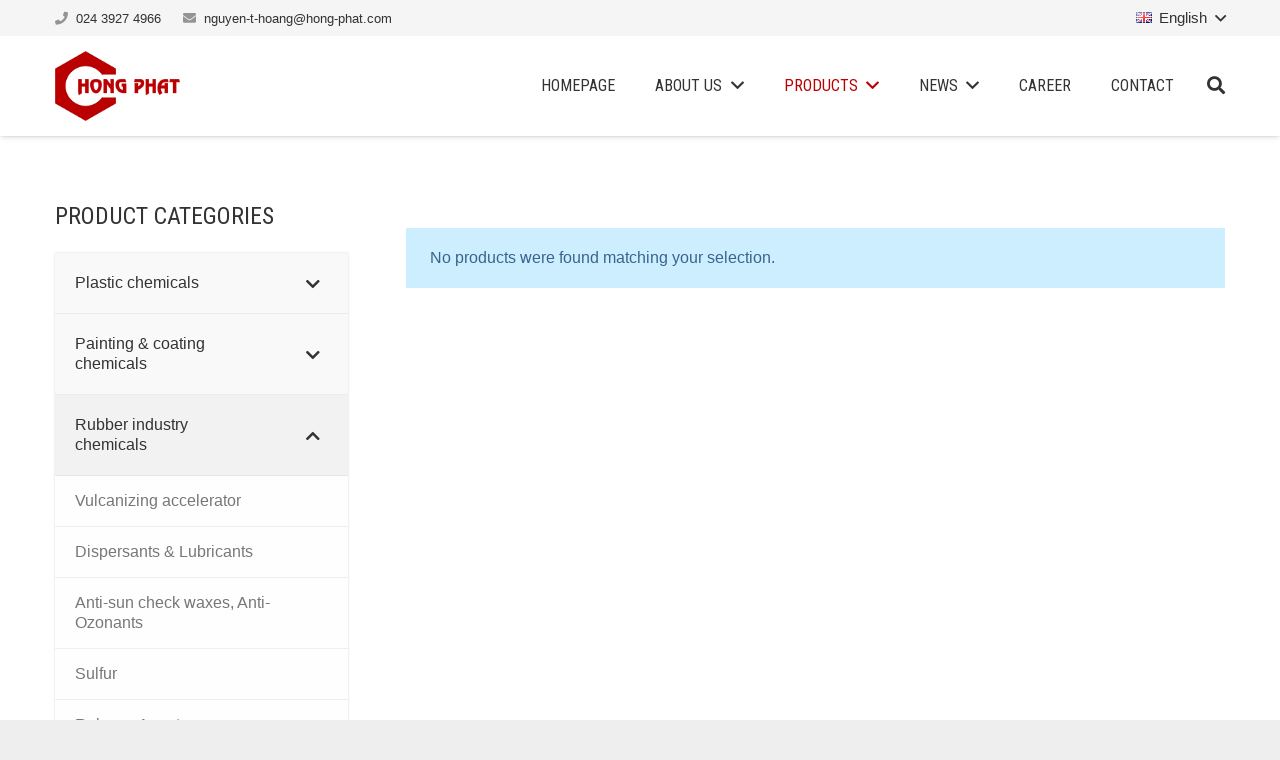

--- FILE ---
content_type: text/html; charset=UTF-8
request_url: https://hong-phat.com/en/danh-muc-san-pham/rubber-industry-chemicals/other-substances
body_size: 18667
content:
<!DOCTYPE HTML><html class="" lang="en-GB"><head><meta charset="UTF-8"><title>Other substances &#8211; Hong Phat Co.,ltd</title><meta name='robots' content='max-image-preview:large' /><style>img:is([sizes="auto" i],[sizes^="auto," i]){contain-intrinsic-size:3000px 1500px}</style><link rel='dns-prefetch' href='//fonts.googleapis.com' /><link rel="alternate" type="application/rss+xml" title="Hong Phat Co.,ltd &raquo; Feed" href="https://hong-phat.com/en/feed" /><link rel="alternate" type="application/rss+xml" title="Hong Phat Co.,ltd &raquo; Comments Feed" href="https://hong-phat.com/en/comments/feed" /><link rel="alternate" type="application/rss+xml" title="Hong Phat Co.,ltd &raquo; Other substances Category Feed" href="https://hong-phat.com/en/danh-muc-san-pham/rubber-industry-chemicals/other-substances/feed" /><meta name="viewport" content="width=device-width, initial-scale=1"><meta name="SKYPE_TOOLBAR" content="SKYPE_TOOLBAR_PARSER_COMPATIBLE"><meta name="theme-color" content="#f5f5f5"><style id='wp-emoji-styles-inline-css' type='text/css'>img.wp-smiley,img.emoji{display:inline!important;border:none!important;box-shadow:none!important;height:1em!important;width:1em!important;margin:0 0.07em!important;vertical-align:-0.1em!important;background:none!important;padding:0!important}</style><link rel='stylesheet' id='wp-block-library-css' href='https://hong-phat.com/wp-includes/css/dist/block-library/style.min.css' type='text/css' media='all' /><style id='classic-theme-styles-inline-css' type='text/css'>.wp-block-button__link{color:#fff;background-color:#32373c;border-radius:9999px;box-shadow:none;text-decoration:none;padding:calc(.667em + 2px) calc(1.333em + 2px);font-size:1.125em}.wp-block-file__button{background:#32373c;color:#fff;text-decoration:none}</style><style id='global-styles-inline-css' type='text/css'>:root{--wp--preset--aspect-ratio--square:1;--wp--preset--aspect-ratio--4-3:4/3;--wp--preset--aspect-ratio--3-4:3/4;--wp--preset--aspect-ratio--3-2:3/2;--wp--preset--aspect-ratio--2-3:2/3;--wp--preset--aspect-ratio--16-9:16/9;--wp--preset--aspect-ratio--9-16:9/16;--wp--preset--color--black:#000;--wp--preset--color--cyan-bluish-gray:#abb8c3;--wp--preset--color--white:#fff;--wp--preset--color--pale-pink:#f78da7;--wp--preset--color--vivid-red:#cf2e2e;--wp--preset--color--luminous-vivid-orange:#ff6900;--wp--preset--color--luminous-vivid-amber:#fcb900;--wp--preset--color--light-green-cyan:#7bdcb5;--wp--preset--color--vivid-green-cyan:#00d084;--wp--preset--color--pale-cyan-blue:#8ed1fc;--wp--preset--color--vivid-cyan-blue:#0693e3;--wp--preset--color--vivid-purple:#9b51e0;--wp--preset--gradient--vivid-cyan-blue-to-vivid-purple:linear-gradient(135deg,rgba(6,147,227,1) 0%,rgb(155,81,224) 100%);--wp--preset--gradient--light-green-cyan-to-vivid-green-cyan:linear-gradient(135deg,rgb(122,220,180) 0%,rgb(0,208,130) 100%);--wp--preset--gradient--luminous-vivid-amber-to-luminous-vivid-orange:linear-gradient(135deg,rgba(252,185,0,1) 0%,rgba(255,105,0,1) 100%);--wp--preset--gradient--luminous-vivid-orange-to-vivid-red:linear-gradient(135deg,rgba(255,105,0,1) 0%,rgb(207,46,46) 100%);--wp--preset--gradient--very-light-gray-to-cyan-bluish-gray:linear-gradient(135deg,rgb(238,238,238) 0%,rgb(169,184,195) 100%);--wp--preset--gradient--cool-to-warm-spectrum:linear-gradient(135deg,rgb(74,234,220) 0%,rgb(151,120,209) 20%,rgb(207,42,186) 40%,rgb(238,44,130) 60%,rgb(251,105,98) 80%,rgb(254,248,76) 100%);--wp--preset--gradient--blush-light-purple:linear-gradient(135deg,rgb(255,206,236) 0%,rgb(152,150,240) 100%);--wp--preset--gradient--blush-bordeaux:linear-gradient(135deg,rgb(254,205,165) 0%,rgb(254,45,45) 50%,rgb(107,0,62) 100%);--wp--preset--gradient--luminous-dusk:linear-gradient(135deg,rgb(255,203,112) 0%,rgb(199,81,192) 50%,rgb(65,88,208) 100%);--wp--preset--gradient--pale-ocean:linear-gradient(135deg,rgb(255,245,203) 0%,rgb(182,227,212) 50%,rgb(51,167,181) 100%);--wp--preset--gradient--electric-grass:linear-gradient(135deg,rgb(202,248,128) 0%,rgb(113,206,126) 100%);--wp--preset--gradient--midnight:linear-gradient(135deg,rgb(2,3,129) 0%,rgb(40,116,252) 100%);--wp--preset--font-size--small:13px;--wp--preset--font-size--medium:20px;--wp--preset--font-size--large:36px;--wp--preset--font-size--x-large:42px;--wp--preset--font-family--inter:"Inter",sans-serif;--wp--preset--font-family--cardo:Cardo;--wp--preset--spacing--20:.44rem;--wp--preset--spacing--30:.67rem;--wp--preset--spacing--40:1rem;--wp--preset--spacing--50:1.5rem;--wp--preset--spacing--60:2.25rem;--wp--preset--spacing--70:3.38rem;--wp--preset--spacing--80:5.06rem;--wp--preset--shadow--natural:6px 6px 9px rgba(0,0,0,.2);--wp--preset--shadow--deep:12px 12px 50px rgba(0,0,0,.4);--wp--preset--shadow--sharp:6px 6px 0 rgba(0,0,0,.2);--wp--preset--shadow--outlined:6px 6px 0 -3px rgba(255,255,255,1),6px 6px rgba(0,0,0,1);--wp--preset--shadow--crisp:6px 6px 0 rgba(0,0,0,1)}:where(.is-layout-flex){gap:.5em}:where(.is-layout-grid){gap:.5em}body .is-layout-flex{display:flex}.is-layout-flex{flex-wrap:wrap;align-items:center}.is-layout-flex>:is(*,div){margin:0}body .is-layout-grid{display:grid}.is-layout-grid>:is(*,div){margin:0}:where(.wp-block-columns.is-layout-flex){gap:2em}:where(.wp-block-columns.is-layout-grid){gap:2em}:where(.wp-block-post-template.is-layout-flex){gap:1.25em}:where(.wp-block-post-template.is-layout-grid){gap:1.25em}.has-black-color{color:var(--wp--preset--color--black)!important}.has-cyan-bluish-gray-color{color:var(--wp--preset--color--cyan-bluish-gray)!important}.has-white-color{color:var(--wp--preset--color--white)!important}.has-pale-pink-color{color:var(--wp--preset--color--pale-pink)!important}.has-vivid-red-color{color:var(--wp--preset--color--vivid-red)!important}.has-luminous-vivid-orange-color{color:var(--wp--preset--color--luminous-vivid-orange)!important}.has-luminous-vivid-amber-color{color:var(--wp--preset--color--luminous-vivid-amber)!important}.has-light-green-cyan-color{color:var(--wp--preset--color--light-green-cyan)!important}.has-vivid-green-cyan-color{color:var(--wp--preset--color--vivid-green-cyan)!important}.has-pale-cyan-blue-color{color:var(--wp--preset--color--pale-cyan-blue)!important}.has-vivid-cyan-blue-color{color:var(--wp--preset--color--vivid-cyan-blue)!important}.has-vivid-purple-color{color:var(--wp--preset--color--vivid-purple)!important}.has-black-background-color{background-color:var(--wp--preset--color--black)!important}.has-cyan-bluish-gray-background-color{background-color:var(--wp--preset--color--cyan-bluish-gray)!important}.has-white-background-color{background-color:var(--wp--preset--color--white)!important}.has-pale-pink-background-color{background-color:var(--wp--preset--color--pale-pink)!important}.has-vivid-red-background-color{background-color:var(--wp--preset--color--vivid-red)!important}.has-luminous-vivid-orange-background-color{background-color:var(--wp--preset--color--luminous-vivid-orange)!important}.has-luminous-vivid-amber-background-color{background-color:var(--wp--preset--color--luminous-vivid-amber)!important}.has-light-green-cyan-background-color{background-color:var(--wp--preset--color--light-green-cyan)!important}.has-vivid-green-cyan-background-color{background-color:var(--wp--preset--color--vivid-green-cyan)!important}.has-pale-cyan-blue-background-color{background-color:var(--wp--preset--color--pale-cyan-blue)!important}.has-vivid-cyan-blue-background-color{background-color:var(--wp--preset--color--vivid-cyan-blue)!important}.has-vivid-purple-background-color{background-color:var(--wp--preset--color--vivid-purple)!important}.has-black-border-color{border-color:var(--wp--preset--color--black)!important}.has-cyan-bluish-gray-border-color{border-color:var(--wp--preset--color--cyan-bluish-gray)!important}.has-white-border-color{border-color:var(--wp--preset--color--white)!important}.has-pale-pink-border-color{border-color:var(--wp--preset--color--pale-pink)!important}.has-vivid-red-border-color{border-color:var(--wp--preset--color--vivid-red)!important}.has-luminous-vivid-orange-border-color{border-color:var(--wp--preset--color--luminous-vivid-orange)!important}.has-luminous-vivid-amber-border-color{border-color:var(--wp--preset--color--luminous-vivid-amber)!important}.has-light-green-cyan-border-color{border-color:var(--wp--preset--color--light-green-cyan)!important}.has-vivid-green-cyan-border-color{border-color:var(--wp--preset--color--vivid-green-cyan)!important}.has-pale-cyan-blue-border-color{border-color:var(--wp--preset--color--pale-cyan-blue)!important}.has-vivid-cyan-blue-border-color{border-color:var(--wp--preset--color--vivid-cyan-blue)!important}.has-vivid-purple-border-color{border-color:var(--wp--preset--color--vivid-purple)!important}.has-vivid-cyan-blue-to-vivid-purple-gradient-background{background:var(--wp--preset--gradient--vivid-cyan-blue-to-vivid-purple)!important}.has-light-green-cyan-to-vivid-green-cyan-gradient-background{background:var(--wp--preset--gradient--light-green-cyan-to-vivid-green-cyan)!important}.has-luminous-vivid-amber-to-luminous-vivid-orange-gradient-background{background:var(--wp--preset--gradient--luminous-vivid-amber-to-luminous-vivid-orange)!important}.has-luminous-vivid-orange-to-vivid-red-gradient-background{background:var(--wp--preset--gradient--luminous-vivid-orange-to-vivid-red)!important}.has-very-light-gray-to-cyan-bluish-gray-gradient-background{background:var(--wp--preset--gradient--very-light-gray-to-cyan-bluish-gray)!important}.has-cool-to-warm-spectrum-gradient-background{background:var(--wp--preset--gradient--cool-to-warm-spectrum)!important}.has-blush-light-purple-gradient-background{background:var(--wp--preset--gradient--blush-light-purple)!important}.has-blush-bordeaux-gradient-background{background:var(--wp--preset--gradient--blush-bordeaux)!important}.has-luminous-dusk-gradient-background{background:var(--wp--preset--gradient--luminous-dusk)!important}.has-pale-ocean-gradient-background{background:var(--wp--preset--gradient--pale-ocean)!important}.has-electric-grass-gradient-background{background:var(--wp--preset--gradient--electric-grass)!important}.has-midnight-gradient-background{background:var(--wp--preset--gradient--midnight)!important}.has-small-font-size{font-size:var(--wp--preset--font-size--small)!important}.has-medium-font-size{font-size:var(--wp--preset--font-size--medium)!important}.has-large-font-size{font-size:var(--wp--preset--font-size--large)!important}.has-x-large-font-size{font-size:var(--wp--preset--font-size--x-large)!important}:where(.wp-block-post-template.is-layout-flex){gap:1.25em}:where(.wp-block-post-template.is-layout-grid){gap:1.25em}:where(.wp-block-columns.is-layout-flex){gap:2em}:where(.wp-block-columns.is-layout-grid){gap:2em}:root :where(.wp-block-pullquote){font-size:1.5em;line-height:1.6}</style><link rel='stylesheet' id='rs-plugin-settings-css' href='https://hong-phat.com/wp-content/cache/busting/1/wp-content/plugins/revslider/public/assets/css/settings-5.4.8.css' type='text/css' media='all' /><style id='rs-plugin-settings-inline-css' type='text/css'></style><style id='woocommerce-inline-inline-css' type='text/css'>.woocommerce form .form-row .required{visibility:visible}</style><link rel='stylesheet' id='brands-styles-css' href='https://hong-phat.com/wp-content/cache/busting/1/wp-content/plugins/woocommerce/assets/css/brands-9.6.3.css' type='text/css' media='all' /><link rel='stylesheet' id='us-fonts-css' href='https://fonts.googleapis.com/css?family=Roboto+Condensed%3A400%2C700&#038;subset=vietnamese&#038;ver=6.7.4' type='text/css' media='all' /><link rel='stylesheet' id='us-style-css' href='https://hong-phat.com/wp-content/cache/busting/1/wp-content/themes/Impreza/css/style.min-5.5.2.css' type='text/css' media='all' /><link rel='stylesheet' id='us-woocommerce-css' href='https://hong-phat.com/wp-content/cache/busting/1/wp-content/themes/Impreza/css/plugins/woocommerce.min-5.5.2.css' type='text/css' media='all' /><link rel='stylesheet' id='us-responsive-css' href='https://hong-phat.com/wp-content/cache/busting/1/wp-content/themes/Impreza/css/responsive.min-5.5.2.css' type='text/css' media='all' /><link rel='stylesheet' id='theme-style-css' href='https://hong-phat.com/wp-content/cache/busting/1/wp-content/themes/Impreza-child/style-5.5.2.css' type='text/css' media='all' /><link rel='stylesheet' id='bsf-Defaults-css' href='https://hong-phat.com/wp-content/cache/busting/1/wp-content/uploads/smile_fonts/Defaults/Defaults-3.19.22.css' type='text/css' media='all' /><link rel='stylesheet' id='bellows-css' href='https://hong-phat.com/wp-content/cache/busting/1/wp-content/plugins/bellows-accordion-menu/assets/css/bellows.min-1.4.3.css' type='text/css' media='all' /><link rel='stylesheet' id='bellows-font-awesome-css' href='https://hong-phat.com/wp-content/cache/busting/1/wp-content/plugins/bellows-accordion-menu/assets/css/fontawesome/css/font-awesome.min-1.4.3.css' type='text/css' media='all' /><link rel='stylesheet' id='bellows-vanilla-css' href='https://hong-phat.com/wp-content/cache/busting/1/wp-content/plugins/bellows-accordion-menu/assets/css/skins/vanilla-1.4.3.css' type='text/css' media='all' /> <script type="text/javascript" src="https://hong-phat.com/wp-content/cache/busting/1/wp-includes/js/jquery/jquery.min-3.7.1.js" id="jquery-core-js"></script> <script type="text/javascript" src="https://hong-phat.com/wp-content/cache/busting/1/wp-content/plugins/revslider/public/assets/js/jquery.themepunch.tools.min-5.4.8.js" id="tp-tools-js" defer></script> <script type="text/javascript" src="https://hong-phat.com/wp-content/cache/busting/1/wp-content/plugins/revslider/public/assets/js/jquery.themepunch.revolution.min-5.4.8.js" id="revmin-js" defer></script> <script type="text/javascript" src="https://hong-phat.com/wp-content/cache/busting/1/wp-content/plugins/woocommerce/assets/js/jquery-blockui/jquery.blockUI.min-2.7.0-wc.9.6.3.js" id="jquery-blockui-js" defer="defer" data-wp-strategy="defer"></script> <script type="text/javascript" id="wc-add-to-cart-js-extra">/* <![CDATA[ */ var wc_add_to_cart_params = {"ajax_url":"\/wp-admin\/admin-ajax.php","wc_ajax_url":"\/en\/homepage?wc-ajax=%%endpoint%%","i18n_view_cart":"View basket","cart_url":"https:\/\/hong-phat.com\/en\/cart","is_cart":"","cart_redirect_after_add":"no"}; /* ]]> */</script> <script type="text/javascript" src="https://hong-phat.com/wp-content/cache/busting/1/wp-content/plugins/woocommerce/assets/js/frontend/add-to-cart.min-9.6.3.js" id="wc-add-to-cart-js" defer="defer" data-wp-strategy="defer"></script> <script type="text/javascript" src="https://hong-phat.com/wp-content/cache/busting/1/wp-content/plugins/woocommerce/assets/js/js-cookie/js.cookie.min-2.1.4-wc.9.6.3.js" id="js-cookie-js" defer="defer" data-wp-strategy="defer"></script> <script type="text/javascript" id="woocommerce-js-extra">/* <![CDATA[ */ var woocommerce_params = {"ajax_url":"\/wp-admin\/admin-ajax.php","wc_ajax_url":"\/en\/homepage?wc-ajax=%%endpoint%%"}; /* ]]> */</script> <script type="text/javascript" src="https://hong-phat.com/wp-content/cache/busting/1/wp-content/plugins/woocommerce/assets/js/frontend/woocommerce.min-9.6.3.js" id="woocommerce-js" defer="defer" data-wp-strategy="defer"></script> <link rel="https://api.w.org/" href="https://hong-phat.com/wp-json/" /><link rel="alternate" title="JSON" type="application/json" href="https://hong-phat.com/wp-json/wp/v2/product_cat/228" /><link rel="EditURI" type="application/rsd+xml" title="RSD" href="https://hong-phat.com/xmlrpc.php?rsd" /><meta name="generator" content="WordPress 6.7.4" /><meta name="generator" content="WooCommerce 9.6.3" /><style id="bellows-custom-generated-css"></style><script>if ( ! /Android|webOS|iPhone|iPad|iPod|BlackBerry|IEMobile|Opera Mini/i.test(navigator.userAgent)) {
		var root = document.getElementsByTagName( 'html' )[0]
		root.className += " no-touch";
	}</script> <noscript><style>.woocommerce-product-gallery{opacity:1!important}</style></noscript><meta name="generator" content="Powered by WPBakery Page Builder - drag and drop page builder for WordPress."/> <!--[if lte IE 9]><link rel="stylesheet" type="text/css" href="https://hong-phat.com/wp-content/plugins/js_composer/assets/css/vc_lte_ie9.min.css" media="screen"><![endif]--><meta name="generator" content="Powered by Slider Revolution 5.4.8 - responsive, Mobile-Friendly Slider Plugin for WordPress with comfortable drag and drop interface." /><style class='wp-fonts-local' type='text/css'>@font-face{font-family:Inter;font-style:normal;font-weight:300 900;font-display:fallback;src:url(https://hong-phat.com/wp-content/plugins/woocommerce/assets/fonts/Inter-VariableFont_slnt,wght.woff2) format('woff2');font-stretch:normal}@font-face{font-family:Cardo;font-style:normal;font-weight:400;font-display:fallback;src:url(https://hong-phat.com/wp-content/plugins/woocommerce/assets/fonts/cardo_normal_400.woff2) format('woff2')}</style><link rel="icon" href="https://hong-phat.com/wp-content/uploads/2019/04/favicon-150x150.png" sizes="32x32" /><link rel="icon" href="https://hong-phat.com/wp-content/uploads/2019/04/favicon-300x300.png" sizes="192x192" /><link rel="apple-touch-icon" href="https://hong-phat.com/wp-content/uploads/2019/04/favicon-300x300.png" /><meta name="msapplication-TileImage" content="https://hong-phat.com/wp-content/uploads/2019/04/favicon-300x300.png" /> <script type="text/javascript">function setREVStartSize(e){									
						try{ e.c=jQuery(e.c);var i=jQuery(window).width(),t=9999,r=0,n=0,l=0,f=0,s=0,h=0;
							if(e.responsiveLevels&&(jQuery.each(e.responsiveLevels,function(e,f){f>i&&(t=r=f,l=e),i>f&&f>r&&(r=f,n=e)}),t>r&&(l=n)),f=e.gridheight[l]||e.gridheight[0]||e.gridheight,s=e.gridwidth[l]||e.gridwidth[0]||e.gridwidth,h=i/s,h=h>1?1:h,f=Math.round(h*f),"fullscreen"==e.sliderLayout){var u=(e.c.width(),jQuery(window).height());if(void 0!=e.fullScreenOffsetContainer){var c=e.fullScreenOffsetContainer.split(",");if (c) jQuery.each(c,function(e,i){u=jQuery(i).length>0?u-jQuery(i).outerHeight(!0):u}),e.fullScreenOffset.split("%").length>1&&void 0!=e.fullScreenOffset&&e.fullScreenOffset.length>0?u-=jQuery(window).height()*parseInt(e.fullScreenOffset,0)/100:void 0!=e.fullScreenOffset&&e.fullScreenOffset.length>0&&(u-=parseInt(e.fullScreenOffset,0))}f=u}else void 0!=e.minHeight&&f<e.minHeight&&(f=e.minHeight);e.c.closest(".rev_slider_wrapper").css({height:f})					
						}catch(d){console.log("Failure at Presize of Slider:"+d)}						
					};</script> <noscript><style type="text/css">.wpb_animate_when_almost_visible{opacity:1}</style></noscript><style id="us-theme-options-css">@font-face{font-family:'Font Awesome 5 Brands';font-style:normal;font-weight:400;src:url(https://hong-phat.com/wp-content/themes/Impreza/fonts/fa-brands-400.woff2) format("woff2"),url(https://hong-phat.com/wp-content/themes/Impreza/fonts/fa-brands-400.woff) format("woff")}.fab{font-family:'Font Awesome 5 Brands'}@font-face{font-family:'fontawesome';font-style:normal;font-weight:300;src:url(https://hong-phat.com/wp-content/themes/Impreza/fonts/fa-light-300.woff2) format("woff2"),url(https://hong-phat.com/wp-content/themes/Impreza/fonts/fa-light-300.woff) format("woff")}.fal{font-family:'fontawesome';font-weight:300}@font-face{font-family:'fontawesome';font-style:normal;font-weight:400;src:url(https://hong-phat.com/wp-content/themes/Impreza/fonts/fa-regular-400.woff2) format("woff2"),url(https://hong-phat.com/wp-content/themes/Impreza/fonts/fa-regular-400.woff) format("woff")}.far{font-family:'fontawesome';font-weight:400}@font-face{font-family:'fontawesome';font-style:normal;font-weight:900;src:url(https://hong-phat.com/wp-content/themes/Impreza/fonts/fa-solid-900.woff2) format("woff2"),url(https://hong-phat.com/wp-content/themes/Impreza/fonts/fa-solid-900.woff) format("woff")}.fa,.fas{font-family:'fontawesome';font-weight:900}.style_phone6-1>div{background-image:url(https://hong-phat.com/wp-content/themes/Impreza/framework/img/phone-6-black-real.png)}.style_phone6-2>div{background-image:url(https://hong-phat.com/wp-content/themes/Impreza/framework/img/phone-6-white-real.png)}.style_phone6-3>div{background-image:url(https://hong-phat.com/wp-content/themes/Impreza/framework/img/phone-6-black-flat.png)}.style_phone6-4>div{background-image:url(https://hong-phat.com/wp-content/themes/Impreza/framework/img/phone-6-white-flat.png)}html,.l-header .widget{font-family:Arial,Helvetica,sans-serif;font-weight:400;font-size:16px;line-height:28px}h1,h2,h3,h4,h5,h6{font-family:'Roboto Condensed',sans-serif;font-weight:400}h1{font-size:46px;line-height:1.4;font-weight:300;letter-spacing:-.02em}h2{font-size:38px;line-height:1.4;font-weight:400;letter-spacing:-.03em}h3{font-size:30px;line-height:1.4;font-weight:400;letter-spacing:0em}h4,.woocommerce #reviews h2,.woocommerce .related>h2,.woocommerce .upsells>h2,.woocommerce .cross-sells>h2,.widgettitle,.comment-reply-title{font-size:24px;line-height:1.4;font-weight:400;letter-spacing:0em}h5{font-size:20px;line-height:1.4;font-weight:400;letter-spacing:0em}h6{font-size:18px;line-height:1.4;font-weight:400;letter-spacing:0em}@media (max-width:767px){html{font-size:16px;line-height:26px}h1{font-size:36px}h1.vc_custom_heading{font-size:36px!important}h2{font-size:30px}h2.vc_custom_heading{font-size:30px!important}h3{font-size:24px}h3.vc_custom_heading{font-size:24px!important}h4,.woocommerce #reviews h2,.woocommerce .related>h2,.woocommerce .upsells>h2,.woocommerce .cross-sells>h2,.widgettitle,.comment-reply-title{font-size:22px}h4.vc_custom_heading{font-size:22px!important}h5{font-size:20px}h5.vc_custom_heading{font-size:20px!important}h6{font-size:18px}h6.vc_custom_heading{font-size:18px!important}}body,.l-header.pos_fixed{min-width:1240px}.l-canvas.type_boxed,.l-canvas.type_boxed .l-subheader,.l-canvas.type_boxed .l-section.type_sticky,.l-canvas.type_boxed~.l-footer{max-width:1240px}.l-subheader-h,.l-main-h,.l-section-h,.w-tabs-section-content-h,.w-blogpost-body{max-width:1170px}@media (max-width:1320px){.l-section:not(.width_full) .owl-nav{display:none}}@media (max-width:1370px){.l-section:not(.width_full) .w-grid .owl-nav{display:none}}.l-sidebar{width:25%}.l-content{width:70%}@media (max-width:899px){.g-cols>div:not([class*=" vc_col-"]){width:100%;margin:0 0 1rem}.g-cols.type_boxes>div,.g-cols>div:last-child,.g-cols>div.has-fill{margin-bottom:0}.vc_wp_custommenu.layout_hor,.align_center_xs,.align_center_xs .w-socials{text-align:center}}.l-body .cl-btn,.tribe-events-button,input[type="submit"]{border-radius:.3em;color:#fff;font-weight:700;padding:.8em 1.8em;background-color:#e95095;border-color:transparent}.l-body .cl-btn:before,.tribe-events-button:before,input[type="submit"]{border-width:2px}.no-touch .l-body .cl-btn:hover,.no-touch .tribe-events-button:hover,.no-touch input[type="submit"]:hover{color:#ffffff!important;background-color:#ba0001;border-color:transparent}.button.alt,.button.checkout,.button.add_to_cart_button,.us-btn-style_1{color:#ffffff!important;font-weight:700;font-style:normal;text-transform:none;letter-spacing:0em;border-radius:.3em;padding:.8em 1.8em;background-color:#e95095;border-color:transparent;box-shadow:none}.button.alt:before,.button.checkout:before,.button.add_to_cart_button:before,.us-btn-style_1:before{border-width:2px}.no-touch .button.alt:hover,.no-touch .button.checkout:hover,.no-touch .button.add_to_cart_button:hover,.no-touch .us-btn-style_1:hover{color:#ffffff!important;background-color:#ba0001;border-color:transparent}.button,.us-btn-style_2{color:#333333!important;font-weight:700;font-style:normal;text-transform:none;letter-spacing:0em;border-radius:.3em;padding:.8em 1.8em;background-color:#e8e8e8;border-color:transparent;box-shadow:none}.button:before,.us-btn-style_2:before{border-width:2px}.no-touch .button:hover,.no-touch .us-btn-style_2:hover{color:#ffffff!important;background-color:#ba0001;border-color:transparent}.us-btn-style_3{color:#ffffff!important;font-weight:600;font-style:normal;text-transform:uppercase;letter-spacing:0em;border-radius:.3em;padding:.8em 1.8em;background-color:#ba0001;border-color:transparent;box-shadow:none}.us-btn-style_3:before{border-width:2px}.no-touch .us-btn-style_3:hover{color:#ffffff!important;background-color:#c00;border-color:transparent}.us-btn-style_3{overflow:hidden}.us-btn-style_3>*{position:relative;z-index:1}.no-touch .us-btn-style_3:hover{background-color:#ba0001!important}.no-touch .us-btn-style_3:after{content:'';position:absolute;top:0;left:0;right:0;height:0;transition:height 0.3s;background-color:#c00}.no-touch .us-btn-style_3:hover:after{height:100%}.us-btn-style_4{color:#333333!important;font-weight:600;font-style:normal;text-transform:uppercase;letter-spacing:0em;border-radius:.3em;padding:.8em 1.8em;background-color:#e5e5e5;border-color:transparent;box-shadow:none}.us-btn-style_4:before{border-width:2px}.no-touch .us-btn-style_4:hover{color:#333333!important;background-color:rgba(0,0,0,.05);border-color:transparent}.us-btn-style_4{overflow:hidden}.us-btn-style_4>*{position:relative;z-index:1}.no-touch .us-btn-style_4:hover{background-color:#e5e5e5!important}.no-touch .us-btn-style_4:after{content:'';position:absolute;top:0;left:0;right:0;height:0;transition:height 0.3s;background-color:rgba(0,0,0,.05)}.no-touch .us-btn-style_4:hover:after{height:100%}.us-btn-style_5{color:#ffffff!important;font-weight:600;font-style:normal;text-transform:uppercase;letter-spacing:0em;border-radius:.3em;padding:.8em 1.8em;background-color:#ba0001;border-color:transparent;box-shadow:none}.us-btn-style_5:before{border-width:2px}.no-touch .us-btn-style_5:hover{color:#ffffff!important;background-color:rgba(0,0,0,.15);border-color:transparent}.us-btn-style_5{overflow:hidden}.us-btn-style_5>*{position:relative;z-index:1}.no-touch .us-btn-style_5:hover{background-color:#ba0001!important}.no-touch .us-btn-style_5:after{content:'';position:absolute;top:0;left:0;right:0;height:0;transition:height 0.3s;background-color:rgba(0,0,0,.15)}.no-touch .us-btn-style_5:hover:after{height:100%}a,button,input[type="submit"],.ui-slider-handle{outline:none!important}.w-header-show,.w-toplink{background-color:rgba(0,0,0,.3)}body{background-color:#eee;-webkit-tap-highlight-color:rgba(186,0,1,.2)}.l-subheader.at_top,.l-subheader.at_top .w-dropdown-list,.l-subheader.at_top .type_mobile .w-nav-list.level_1{background-color:#f5f5f5}.l-subheader.at_top,.l-subheader.at_top .w-dropdown.opened,.l-subheader.at_top .type_mobile .w-nav-list.level_1{color:#333}.no-touch .l-subheader.at_top a:hover,.no-touch .l-header.bg_transparent .l-subheader.at_top .w-dropdown.opened a:hover{color:#ba0001}.l-subheader.at_middle,.l-subheader.at_middle .w-dropdown-list,.l-subheader.at_middle .type_mobile .w-nav-list.level_1{background-color:#fff}.l-subheader.at_middle,.l-subheader.at_middle .w-dropdown.opened,.l-subheader.at_middle .type_mobile .w-nav-list.level_1{color:#333}.no-touch .l-subheader.at_middle a:hover,.no-touch .l-header.bg_transparent .l-subheader.at_middle .w-dropdown.opened a:hover{color:#ba0001}.l-subheader.at_bottom,.l-subheader.at_bottom .w-dropdown-list,.l-subheader.at_bottom .type_mobile .w-nav-list.level_1{background-color:#f5f5f5}.l-subheader.at_bottom,.l-subheader.at_bottom .w-dropdown.opened,.l-subheader.at_bottom .type_mobile .w-nav-list.level_1{color:#777}.no-touch .l-subheader.at_bottom a:hover,.no-touch .l-header.bg_transparent .l-subheader.at_bottom .w-dropdown.opened a:hover{color:#ba0001}.l-header.bg_transparent:not(.sticky) .l-subheader{color:#fff}.no-touch .l-header.bg_transparent:not(.sticky) .w-text a:hover,.no-touch .l-header.bg_transparent:not(.sticky) .w-html a:hover,.no-touch .l-header.bg_transparent:not(.sticky) .w-dropdown a:hover,.no-touch .l-header.bg_transparent:not(.sticky) .type_desktop .menu-item.level_1:hover>.w-nav-anchor{color:#fff}.l-header.bg_transparent:not(.sticky) .w-nav-title:after{background-color:#fff}.w-search-form{background-color:#fff;color:#ba0001}.menu-item.level_1>.w-nav-anchor:focus,.no-touch .menu-item.level_1.opened>.w-nav-anchor,.no-touch .menu-item.level_1:hover>.w-nav-anchor{background-color:#ba0001;color:#fff}.w-nav-title:after{background-color:#fff}.menu-item.level_1.current-menu-item>.w-nav-anchor,.menu-item.level_1.current-menu-parent>.w-nav-anchor,.menu-item.level_1.current-menu-ancestor>.w-nav-anchor{background-color:transparent;color:#ba0001}.l-header.bg_transparent:not(.sticky) .type_desktop .menu-item.level_1.current-menu-item>.w-nav-anchor,.l-header.bg_transparent:not(.sticky) .type_desktop .menu-item.level_1.current-menu-ancestor>.w-nav-anchor{background-color:transparent;color:#ba0001}.w-nav-list:not(.level_1){background-color:#ba0001;color:#fff}.no-touch .menu-item:not(.level_1)>.w-nav-anchor:focus,.no-touch .menu-item:not(.level_1):hover>.w-nav-anchor{background-color:#fff;color:#ba0001}.menu-item:not(.level_1).current-menu-item>.w-nav-anchor,.menu-item:not(.level_1).current-menu-parent>.w-nav-anchor,.menu-item:not(.level_1).current-menu-ancestor>.w-nav-anchor{background-color:#c00;color:#fff}.btn.menu-item>a{background-color:#ba0001!important;color:#ffffff!important}.no-touch .btn.menu-item>a:hover{background-color:#cc0000!important;color:#ffffff!important}body.us_iframe,.l-preloader,.l-canvas,.l-footer,.l-popup-box-content,.g-filters.style_1 .g-filters-item.active,.w-tabs.layout_default .w-tabs-item.active,.w-tabs.layout_ver .w-tabs-item.active,.no-touch .w-tabs.layout_default .w-tabs-item.active:hover,.no-touch .w-tabs.layout_ver .w-tabs-item.active:hover,.w-tabs.layout_timeline .w-tabs-item,.w-tabs.layout_timeline .w-tabs-section-header-h,.leaflet-popup-content-wrapper,.leaflet-popup-tip,.w-cart-dropdown,.us-woo-shop_modern .product-h,.us-woo-shop_modern .product-meta,.no-touch .us-woo-shop_trendy .product:hover .product-h,.woocommerce-tabs .tabs li.active,.no-touch .woocommerce-tabs .tabs li.active:hover,.woocommerce .shipping-calculator-form,.woocommerce #payment .payment_box,.wpml-ls-statics-footer,.select2-selection__choice,.select2-search input{background-color:#fff}.woocommerce #payment .payment_methods li>input:checked + label,.woocommerce .blockUI.blockOverlay{background-color:#ffffff!important}.w-tabs.layout_modern .w-tabs-item:after{border-bottom-color:#fff}.w-iconbox.style_circle.color_contrast .w-iconbox-icon{color:#fff}input,textarea,select,.l-section.for_blogpost .w-blogpost-preview,.w-actionbox.color_light,.w-form-row.for_checkbox label>i,.g-filters.style_1,.g-filters.style_2 .g-filters-item.active,.w-grid-none,.w-iconbox.style_circle.color_light .w-iconbox-icon,.w-pricing-item-header,.w-progbar-bar,.w-progbar.style_3 .w-progbar-bar:before,.w-progbar.style_3 .w-progbar-bar-count,.w-socials.style_solid .w-socials-item-link,.w-tabs.layout_default .w-tabs-list,.w-tabs.layout_ver .w-tabs-list,.no-touch .l-main .widget_nav_menu a:hover,.wp-caption-text,.us-woo-shop_trendy .products .product-category>a,.woocommerce .quantity .plus,.woocommerce .quantity .minus,.woocommerce-tabs .tabs,.woocommerce .cart_totals,.woocommerce-checkout #order_review,.woocommerce-table--order-details,.woocommerce ul.order_details,.smile-icon-timeline-wrap .timeline-wrapper .timeline-block,.smile-icon-timeline-wrap .timeline-feature-item.feat-item,.wpml-ls-legacy-dropdown a,.wpml-ls-legacy-dropdown-click a,.tablepress .row-hover tr:hover td,.select2-selection,.select2-dropdown{background-color:#f2f2f2}.timeline-wrapper .timeline-post-right .ult-timeline-arrow l,.timeline-wrapper .timeline-post-left .ult-timeline-arrow l,.timeline-feature-item.feat-item .ult-timeline-arrow l{border-color:#f2f2f2}hr,td,th,.l-section,.vc_column_container,.vc_column-inner,.w-author,.w-comments .children,.w-image,.w-pricing-item-h,.w-profile,.w-sharing-item,.w-tabs-list,.w-tabs-section,.w-tabs-section-header:before,.w-tabs.layout_timeline.accordion .w-tabs-section-content,.widget_calendar #calendar_wrap,.l-main .widget_nav_menu .menu,.l-main .widget_nav_menu .menu-item a,.woocommerce .login,.woocommerce .track_order,.woocommerce .checkout_coupon,.woocommerce .lost_reset_password,.woocommerce .register,.woocommerce .cart.variations_form,.woocommerce .commentlist .comment-text,.woocommerce .comment-respond,.woocommerce .related,.woocommerce .upsells,.woocommerce .cross-sells,.woocommerce .checkout #order_review,.widget_price_filter .ui-slider-handle,.smile-icon-timeline-wrap .timeline-line{border-color:#e5e5e5}blockquote:before,.w-separator.color_border,.w-iconbox.color_light .w-iconbox-icon{color:#e5e5e5}.w-iconbox.style_circle.color_light .w-iconbox-icon,.no-touch .woocommerce .quantity .plus:hover,.no-touch .woocommerce .quantity .minus:hover,.no-touch .woocommerce #payment .payment_methods li>label:hover,.widget_price_filter .ui-slider:before,.no-touch .wpml-ls-sub-menu a:hover{background-color:#e5e5e5}.w-iconbox.style_outlined.color_light .w-iconbox-icon,.w-person-links-item,.w-socials.style_outlined .w-socials-item-link,.pagination .page-numbers{box-shadow:0 0 0 2px #e5e5e5 inset}.w-tabs.layout_trendy .w-tabs-list{box-shadow:0 -1px 0 #e5e5e5 inset}h1,h2,h3,h4,h5,h6,.woocommerce .product .price,.w-counter.color_heading .w-counter-number{color:#333}.w-progbar.color_heading .w-progbar-bar-h{background-color:#333}input,textarea,select,.l-canvas,.l-footer,.l-popup-box-content,.w-form-row-field:before,.w-iconbox.color_light.style_circle .w-iconbox-icon,.w-tabs.layout_timeline .w-tabs-item,.w-tabs.layout_timeline .w-tabs-section-header-h,.leaflet-popup-content-wrapper,.leaflet-popup-tip,.w-cart-dropdown,.select2-dropdown{color:#333}.w-iconbox.style_circle.color_contrast .w-iconbox-icon,.w-progbar.color_text .w-progbar-bar-h,.w-scroller-dot span{background-color:#333}.w-iconbox.style_outlined.color_contrast .w-iconbox-icon{box-shadow:0 0 0 2px #333 inset}.w-scroller-dot span{box-shadow:0 0 0 2px #333}a{color:#ba0001}.no-touch a:hover,.no-touch .tablepress .sorting:hover{color:#c00}.no-touch .w-cart-dropdown a:not(.button):hover{color:#cc0000!important}.highlight_primary,.g-preloader,.l-main .w-contacts-item:before,.w-counter.color_primary .w-counter-number,.g-filters.style_1 .g-filters-item.active,.g-filters.style_3 .g-filters-item.active,.w-form-row.focused .w-form-row-field:before,.w-iconbox.color_primary .w-iconbox-icon,.w-separator.color_primary,.w-sharing.type_outlined.color_primary .w-sharing-item,.no-touch .w-sharing.type_simple.color_primary .w-sharing-item:hover .w-sharing-icon,.w-tabs.layout_default .w-tabs-item.active,.w-tabs.layout_trendy .w-tabs-item.active,.w-tabs.layout_ver .w-tabs-item.active,.w-tabs-section.active .w-tabs-section-header,.no-touch .widget_search .w-btn:hover,.tablepress .sorting_asc,.tablepress .sorting_desc,.star-rating span:before,.woocommerce-tabs .tabs li.active,.no-touch .woocommerce-tabs .tabs li.active:hover,.woocommerce #payment .payment_methods li>input:checked + label,.no-touch .owl-prev:hover,.no-touch .owl-next:hover{color:#ba0001}.l-section.color_primary,.no-touch .l-navigation-item:hover .l-navigation-item-arrow,.g-placeholder,.highlight_primary_bg,.w-actionbox.color_primary,.w-form-row.for_checkbox label>input:checked + i,.no-touch .g-filters.style_1 .g-filters-item:hover,.no-touch .g-filters.style_2 .g-filters-item:hover,.w-grid-item-placeholder,.w-grid-item-elm.post_taxonomy.style_badge a,.w-iconbox.style_circle.color_primary .w-iconbox-icon,.no-touch .w-iconbox.style_circle .w-iconbox-icon:before,.no-touch .w-iconbox.style_outlined .w-iconbox-icon:before,.no-touch .w-person-links-item:before,.w-pricing-item.type_featured .w-pricing-item-header,.w-progbar.color_primary .w-progbar-bar-h,.w-sharing.type_solid.color_primary .w-sharing-item,.w-sharing.type_fixed.color_primary .w-sharing-item,.w-sharing.type_outlined.color_primary .w-sharing-item:before,.w-socials-item-link-hover,.w-tabs.layout_modern .w-tabs-list,.w-tabs.layout_trendy .w-tabs-item:after,.w-tabs.layout_timeline .w-tabs-item:before,.w-tabs.layout_timeline .w-tabs-section-header-h:before,.no-touch .w-header-show:hover,.no-touch .w-toplink.active:hover,.no-touch .pagination .page-numbers:before,.pagination .page-numbers.current,.l-main .widget_nav_menu .menu-item.current-menu-item>a,.rsThumb.rsNavSelected,.no-touch .tp-leftarrow.custom:before,.no-touch .tp-rightarrow.custom:before,.smile-icon-timeline-wrap .timeline-separator-text .sep-text,.smile-icon-timeline-wrap .timeline-wrapper .timeline-dot,.smile-icon-timeline-wrap .timeline-feature-item .timeline-dot,p.demo_store,.woocommerce .onsale,.widget_price_filter .ui-slider-range,.widget_layered_nav_filters ul li a,.select2-results__option--highlighted,.l-body .cl-btn{background-color:#ba0001}.no-touch .owl-prev:hover,.no-touch .owl-next:hover,.no-touch .w-logos.style_1 .w-logos-item:hover,.w-tabs.layout_default .w-tabs-item.active,.w-tabs.layout_ver .w-tabs-item.active,.woocommerce-product-gallery li img,.woocommerce-tabs .tabs li.active,.no-touch .woocommerce-tabs .tabs li.active:hover,.owl-dot.active span,.rsBullet.rsNavSelected span,.tp-bullets.custom .tp-bullet{border-color:#ba0001}.l-main .w-contacts-item:before,.w-iconbox.color_primary.style_outlined .w-iconbox-icon,.w-sharing.type_outlined.color_primary .w-sharing-item,.w-tabs.layout_timeline .w-tabs-item,.w-tabs.layout_timeline .w-tabs-section-header-h{box-shadow:0 0 0 2px #ba0001 inset}input:focus,textarea:focus,select:focus,.select2-container--focus .select2-selection{box-shadow:0 0 0 2px #ba0001}.no-touch .w-blognav-item:hover .w-blognav-title,.w-counter.color_secondary .w-counter-number,.w-iconbox.color_secondary .w-iconbox-icon,.w-separator.color_secondary,.w-sharing.type_outlined.color_secondary .w-sharing-item,.no-touch .w-sharing.type_simple.color_secondary .w-sharing-item:hover .w-sharing-icon,.highlight_secondary{color:#c00}.l-section.color_secondary,.no-touch .w-grid-item-elm.post_taxonomy.style_badge a:hover,.no-touch .l-section.preview_trendy .w-blogpost-meta-category a:hover,.w-actionbox.color_secondary,.w-iconbox.style_circle.color_secondary .w-iconbox-icon,.w-progbar.color_secondary .w-progbar-bar-h,.w-sharing.type_solid.color_secondary .w-sharing-item,.w-sharing.type_fixed.color_secondary .w-sharing-item,.w-sharing.type_outlined.color_secondary .w-sharing-item:before,.no-touch .widget_layered_nav_filters ul li a:hover,.highlight_secondary_bg{background-color:#c00}.w-separator.color_secondary{border-color:#c00}.w-iconbox.color_secondary.style_outlined .w-iconbox-icon,.w-sharing.type_outlined.color_secondary .w-sharing-item{box-shadow:0 0 0 2px #c00 inset}.l-main .w-author-url,.l-main .w-blogpost-meta>*,.l-main .w-profile-link.for_logout,.l-main .widget_tag_cloud,.l-main .widget_product_tag_cloud,.woocommerce-breadcrumb,.highlight_faded{color:#999}.l-section.color_alternate,.color_alternate .g-filters.style_1 .g-filters-item.active,.color_alternate .w-tabs.layout_default .w-tabs-item.active,.no-touch .color_alternate .w-tabs.layout_default .w-tabs-item.active:hover,.color_alternate .w-tabs.layout_ver .w-tabs-item.active,.no-touch .color_alternate .w-tabs.layout_ver .w-tabs-item.active:hover,.color_alternate .w-tabs.layout_timeline .w-tabs-item,.color_alternate .w-tabs.layout_timeline .w-tabs-section-header-h{background-color:#f2f2f2}.color_alternate .w-iconbox.style_circle.color_contrast .w-iconbox-icon{color:#f2f2f2}.color_alternate .w-tabs.layout_modern .w-tabs-item:after{border-bottom-color:#f2f2f2}.color_alternate input,.color_alternate textarea,.color_alternate select,.color_alternate .g-filters.style_1,.color_alternate .g-filters.style_2 .g-filters-item.active,.color_alternate .w-grid-none,.color_alternate .w-iconbox.style_circle.color_light .w-iconbox-icon,.color_alternate .w-pricing-item-header,.color_alternate .w-progbar-bar,.color_alternate .w-socials.style_solid .w-socials-item-link,.color_alternate .w-tabs.layout_default .w-tabs-list,.color_alternate .wp-caption-text,.color_alternate .ginput_container_creditcard{background-color:#fff}.l-section.color_alternate,.color_alternate hr,.color_alternate td,.color_alternate th,.color_alternate .vc_column_container,.color_alternate .vc_column-inner,.color_alternate .w-author,.color_alternate .w-comments .children,.color_alternate .w-image,.color_alternate .w-pricing-item-h,.color_alternate .w-profile,.color_alternate .w-sharing-item,.color_alternate .w-tabs-list,.color_alternate .w-tabs-section,.color_alternate .w-tabs-section-header:before,.color_alternate .w-tabs.layout_timeline.accordion .w-tabs-section-content{border-color:#ddd}.color_alternate .w-separator.color_border,.color_alternate .w-iconbox.color_light .w-iconbox-icon{color:#ddd}.color_alternate .w-iconbox.style_circle.color_light .w-iconbox-icon{background-color:#ddd}.color_alternate .w-iconbox.style_outlined.color_light .w-iconbox-icon,.color_alternate .w-person-links-item,.color_alternate .w-socials.style_outlined .w-socials-item-link,.color_alternate .pagination .page-numbers{box-shadow:0 0 0 2px #ddd inset}.color_alternate .w-tabs.layout_trendy .w-tabs-list{box-shadow:0 -1px 0 #ddd inset}.l-section.color_alternate h1,.l-section.color_alternate h2,.l-section.color_alternate h3,.l-section.color_alternate h4,.l-section.color_alternate h5,.l-section.color_alternate h6,.l-section.color_alternate .w-counter-number{color:#333}.color_alternate .w-progbar.color_contrast .w-progbar-bar-h{background-color:#333}.l-section.color_alternate,.color_alternate input,.color_alternate textarea,.color_alternate select,.color_alternate .w-iconbox.color_contrast .w-iconbox-icon,.color_alternate .w-iconbox.color_light.style_circle .w-iconbox-icon,.color_alternate .w-tabs.layout_timeline .w-tabs-item,.color_alternate .w-tabs.layout_timeline .w-tabs-section-header-h{color:#333}.color_alternate .w-iconbox.style_circle.color_contrast .w-iconbox-icon{background-color:#333}.color_alternate .w-iconbox.style_outlined.color_contrast .w-iconbox-icon{box-shadow:0 0 0 2px #333 inset}.color_alternate a{color:#ba0001}.no-touch .color_alternate a:hover{color:#c00}.color_alternate .highlight_primary,.l-main .color_alternate .w-contacts-item:before,.color_alternate .w-counter.color_primary .w-counter-number,.color_alternate .g-preloader,.color_alternate .g-filters.style_1 .g-filters-item.active,.color_alternate .g-filters.style_3 .g-filters-item.active,.color_alternate .w-form-row.focused .w-form-row-field:before,.color_alternate .w-iconbox.color_primary .w-iconbox-icon,.no-touch .color_alternate .owl-prev:hover,.no-touch .color_alternate .owl-next:hover,.color_alternate .w-separator.color_primary,.color_alternate .w-tabs.layout_default .w-tabs-item.active,.color_alternate .w-tabs.layout_trendy .w-tabs-item.active,.color_alternate .w-tabs.layout_ver .w-tabs-item.active,.color_alternate .w-tabs-section.active .w-tabs-section-header{color:#ba0001}.color_alternate .highlight_primary_bg,.color_alternate .w-actionbox.color_primary,.no-touch .color_alternate .g-filters.style_1 .g-filters-item:hover,.no-touch .color_alternate .g-filters.style_2 .g-filters-item:hover,.color_alternate .w-iconbox.style_circle.color_primary .w-iconbox-icon,.no-touch .color_alternate .w-iconbox.style_circle .w-iconbox-icon:before,.no-touch .color_alternate .w-iconbox.style_outlined .w-iconbox-icon:before,.color_alternate .w-pricing-item.type_featured .w-pricing-item-header,.color_alternate .w-progbar.color_primary .w-progbar-bar-h,.color_alternate .w-tabs.layout_modern .w-tabs-list,.color_alternate .w-tabs.layout_trendy .w-tabs-item:after,.color_alternate .w-tabs.layout_timeline .w-tabs-item:before,.color_alternate .w-tabs.layout_timeline .w-tabs-section-header-h:before,.no-touch .color_alternate .pagination .page-numbers:before,.color_alternate .pagination .page-numbers.current{background-color:#ba0001}.no-touch .color_alternate .owl-prev:hover,.no-touch .color_alternate .owl-next:hover,.no-touch .color_alternate .w-logos.style_1 .w-logos-item:hover,.color_alternate .w-tabs.layout_default .w-tabs-item.active,.color_alternate .w-tabs.layout_ver .w-tabs-item.active,.no-touch .color_alternate .w-tabs.layout_default .w-tabs-item.active:hover,.no-touch .color_alternate .w-tabs.layout_ver .w-tabs-item.active:hover{border-color:#ba0001}.l-main .color_alternate .w-contacts-item:before,.color_alternate .w-iconbox.color_primary.style_outlined .w-iconbox-icon,.color_alternate .w-tabs.layout_timeline .w-tabs-item,.color_alternate .w-tabs.layout_timeline .w-tabs-section-header-h{box-shadow:0 0 0 2px #ba0001 inset}.color_alternate input:focus,.color_alternate textarea:focus,.color_alternate select:focus{box-shadow:0 0 0 2px #ba0001}.color_alternate .highlight_secondary,.color_alternate .w-counter.color_secondary .w-counter-number,.color_alternate .w-iconbox.color_secondary .w-iconbox-icon,.color_alternate .w-separator.color_secondary{color:#c00}.color_alternate .highlight_secondary_bg,.color_alternate .w-actionbox.color_secondary,.color_alternate .w-iconbox.style_circle.color_secondary .w-iconbox-icon,.color_alternate .w-progbar.color_secondary .w-progbar-bar-h{background-color:#c00}.color_alternate .w-iconbox.color_secondary.style_outlined .w-iconbox-icon{box-shadow:0 0 0 2px #c00 inset}.color_alternate .highlight_faded,.color_alternate .w-profile-link.for_logout{color:#999}.color_footer-top{background-color:#151515}.color_footer-top input,.color_footer-top textarea,.color_footer-top select,.color_footer-top .w-socials.style_solid .w-socials-item-link{background-color:#ba0001}.color_footer-top,.color_footer-top *:not([class*="us-btn-style"]){border-color:#fff}.color_footer-top .w-separator.color_border{color:#fff}.color_footer-top .w-socials.style_outlined .w-socials-item-link{box-shadow:0 0 0 2px #fff inset}.color_footer-top,.color_footer-top input,.color_footer-top textarea,.color_footer-top select{color:#fff}.color_footer-top a{color:#fff}.no-touch .color_footer-top a:hover,.no-touch .color_footer-top .w-form-row.focused .w-form-row-field:before{color:#ba0001}.color_footer-top input:focus,.color_footer-top textarea:focus,.color_footer-top select:focus{box-shadow:0 0 0 2px #ba0001}.color_footer-bottom{background-color:#101010}.color_footer-bottom input,.color_footer-bottom textarea,.color_footer-bottom select,.color_footer-bottom .w-socials.style_solid .w-socials-item-link{background-color:#ba0001}.color_footer-bottom,.color_footer-bottom *:not([class*="us-btn-style"]){border-color:#e5e5e5}.color_footer-bottom .w-separator.color_border{color:#e5e5e5}.color_footer-bottom .w-socials.style_outlined .w-socials-item-link{box-shadow:0 0 0 2px #e5e5e5 inset}.color_footer-bottom,.color_footer-bottom input,.color_footer-bottom textarea,.color_footer-bottom select{color:#fff}.color_footer-bottom a{color:#fff}.no-touch .color_footer-bottom a:hover,.no-touch .color_footer-bottom .w-form-row.focused .w-form-row-field:before{color:#ba0001}.color_footer-bottom input:focus,.color_footer-bottom textarea:focus,.color_footer-bottom select:focus{box-shadow:0 0 0 2px #ba0001}</style><style id="us-header-css">@media (min-width:901px){.hidden_for_default{display:none!important}.l-subheader.at_bottom{display:none}.l-header{position:relative;z-index:111;width:100%}.l-subheader{margin:0 auto}.l-subheader.width_full{padding-left:1.5rem;padding-right:1.5rem}.l-subheader-h{display:flex;align-items:center;position:relative;margin:0 auto;height:inherit}.w-header-show{display:none}.l-header.pos_fixed{position:fixed;left:0}.l-header.pos_fixed:not(.notransition) .l-subheader{transition-property:transform,background-color,box-shadow,line-height,height;transition-duration:0.3s;transition-timing-function:cubic-bezier(.78,.13,.15,.86)}.l-header.bg_transparent:not(.sticky) .l-subheader{box-shadow:none!important;background-image:none;background-color:transparent}.l-header.bg_transparent~.l-main .l-section.width_full.height_auto:first-child{padding-top:0!important;padding-bottom:0!important}.l-header.pos_static.bg_transparent{position:absolute;left:0}.l-subheader.width_full .l-subheader-h{max-width:none!important}.header_inpos_above .l-header.pos_fixed{overflow:hidden;transition:transform 0.3s;transform:translate3d(0,-100%,0)}.header_inpos_above .l-header.pos_fixed.sticky{overflow:visible;transform:none}.header_inpos_above .l-header.pos_fixed~.l-section,.header_inpos_above .l-header.pos_fixed~.l-main,.header_inpos_above .l-header.pos_fixed~.l-main .l-section:first-child{padding-top:0!important}.l-header.shadow_thin .l-subheader.at_middle,.l-header.shadow_thin .l-subheader.at_bottom,.l-header.shadow_none.sticky .l-subheader.at_middle,.l-header.shadow_none.sticky .l-subheader.at_bottom{box-shadow:0 1px 0 rgba(0,0,0,.08)}.l-header.shadow_wide .l-subheader.at_middle,.l-header.shadow_wide .l-subheader.at_bottom{box-shadow:0 3px 5px -1px rgba(0,0,0,.1),0 2px 1px -1px rgba(0,0,0,.05)}.header_inpos_bottom .l-header.pos_fixed:not(.sticky) .w-dropdown-list{top:auto;bottom:-.4em;padding-top:.4em;padding-bottom:2.4em}.l-subheader-cell>.w-cart{margin-left:0;margin-right:0}.l-subheader.at_top{line-height:36px;height:36px}.l-header.sticky .l-subheader.at_top{line-height:0;height:0;overflow:hidden}.l-subheader.at_middle{line-height:100px;height:100px}.l-header.sticky .l-subheader.at_middle{line-height:60px;height:60px}.l-subheader.at_bottom{line-height:50px;height:50px}.l-header.sticky .l-subheader.at_bottom{line-height:50px;height:50px}.l-header.pos_fixed~.l-section:first-of-type,.sidebar_left .l-header.pos_fixed + .l-main,.sidebar_right .l-header.pos_fixed + .l-main,.sidebar_none .l-header.pos_fixed + .l-main .l-section:first-of-type,.sidebar_none .l-header.pos_fixed + .l-main .l-section-gap:nth-child(2),.header_inpos_below .l-header.pos_fixed~.l-main .l-section:nth-of-type(2),.l-header.pos_static.bg_transparent~.l-section:first-of-type,.sidebar_left .l-header.pos_static.bg_transparent + .l-main,.sidebar_right .l-header.pos_static.bg_transparent + .l-main,.sidebar_none .l-header.pos_static.bg_transparent + .l-main .l-section:first-of-type{padding-top:136px}.l-header.pos_static.bg_solid + .l-main .l-section.preview_trendy .w-blogpost-preview{top:-136px}.header_inpos_bottom .l-header.pos_fixed~.l-main .l-section:first-of-type{padding-bottom:136px}.l-header.bg_transparent~.l-main .l-section.valign_center:first-of-type>.l-section-h{top:-68px}.header_inpos_bottom .l-header.pos_fixed.bg_transparent~.l-main .l-section.valign_center:first-of-type>.l-section-h{top:68px}.l-header.pos_fixed~.l-main .l-section.height_full:not(:first-of-type){min-height:calc(100vh - 60px)}.admin-bar .l-header.pos_fixed~.l-main .l-section.height_full:not(:first-of-type){min-height:calc(100vh - 92px)}.l-header.pos_static.bg_solid~.l-main .l-section.height_full:first-of-type{min-height:calc(100vh - 136px)}.l-header.pos_fixed~.l-main .l-section.sticky{top:60px}.admin-bar .l-header.pos_fixed~.l-main .l-section.sticky{top:92px}.l-header.pos_fixed.sticky + .l-section.type_sticky,.sidebar_none .l-header.pos_fixed.sticky + .l-main .l-section.type_sticky:first-of-type{padding-top:60px}.header_inpos_below .l-header.pos_fixed:not(.sticky){position:absolute;top:100%}.header_inpos_bottom .l-header.pos_fixed:not(.sticky){position:absolute;bottom:0}.header_inpos_below .l-header.pos_fixed~.l-main .l-section:first-of-type,.header_inpos_bottom .l-header.pos_fixed~.l-main .l-section:first-of-type{padding-top:0!important}.header_inpos_below .l-header.pos_fixed~.l-main .l-section.height_full:nth-of-type(2){min-height:100vh}.admin-bar.header_inpos_below .l-header.pos_fixed~.l-main .l-section.height_full:nth-of-type(2){min-height:calc(100vh - 32px)}.header_inpos_bottom .l-header.pos_fixed:not(.sticky) .w-cart-dropdown,.header_inpos_bottom .l-header.pos_fixed:not(.sticky) .w-nav.type_desktop .w-nav-list.level_2{bottom:100%;transform-origin:0 100%}.header_inpos_bottom .l-header.pos_fixed:not(.sticky) .w-nav.type_mobile.m_layout_dropdown .w-nav-list.level_1{top:auto;bottom:100%;box-shadow:0 -3px 3px rgba(0,0,0,.1)}.header_inpos_bottom .l-header.pos_fixed:not(.sticky) .w-nav.type_desktop .w-nav-list.level_3,.header_inpos_bottom .l-header.pos_fixed:not(.sticky) .w-nav.type_desktop .w-nav-list.level_4{top:auto;bottom:0;transform-origin:0 100%}}@media (min-width:601px) and (max-width:900px){.hidden_for_tablets{display:none!important}.l-subheader.at_bottom{display:none}.l-header{position:relative;z-index:111;width:100%}.l-subheader{margin:0 auto}.l-subheader.width_full{padding-left:1.5rem;padding-right:1.5rem}.l-subheader-h{display:flex;align-items:center;position:relative;margin:0 auto;height:inherit}.w-header-show{display:none}.l-header.pos_fixed{position:fixed;left:0}.l-header.pos_fixed:not(.notransition) .l-subheader{transition-property:transform,background-color,box-shadow,line-height,height;transition-duration:0.3s;transition-timing-function:cubic-bezier(.78,.13,.15,.86)}.l-header.bg_transparent:not(.sticky) .l-subheader{box-shadow:none!important;background-image:none;background-color:transparent}.l-header.bg_transparent~.l-main .l-section.width_full.height_auto:first-child{padding-top:0!important;padding-bottom:0!important}.l-header.pos_static.bg_transparent{position:absolute;left:0}.l-subheader.width_full .l-subheader-h{max-width:none!important}.header_inpos_above .l-header.pos_fixed{overflow:hidden;transition:transform 0.3s;transform:translate3d(0,-100%,0)}.header_inpos_above .l-header.pos_fixed.sticky{overflow:visible;transform:none}.header_inpos_above .l-header.pos_fixed~.l-section,.header_inpos_above .l-header.pos_fixed~.l-main,.header_inpos_above .l-header.pos_fixed~.l-main .l-section:first-child{padding-top:0!important}.l-header.shadow_thin .l-subheader.at_middle,.l-header.shadow_thin .l-subheader.at_bottom,.l-header.shadow_none.sticky .l-subheader.at_middle,.l-header.shadow_none.sticky .l-subheader.at_bottom{box-shadow:0 1px 0 rgba(0,0,0,.08)}.l-header.shadow_wide .l-subheader.at_middle,.l-header.shadow_wide .l-subheader.at_bottom{box-shadow:0 3px 5px -1px rgba(0,0,0,.1),0 2px 1px -1px rgba(0,0,0,.05)}.header_inpos_bottom .l-header.pos_fixed:not(.sticky) .w-dropdown-list{top:auto;bottom:-.4em;padding-top:.4em;padding-bottom:2.4em}.l-subheader-cell>.w-cart{margin-left:0;margin-right:0}.l-subheader.at_top{line-height:36px;height:36px}.l-header.sticky .l-subheader.at_top{line-height:0;height:0;overflow:hidden}.l-subheader.at_middle{line-height:80px;height:80px}.l-header.sticky .l-subheader.at_middle{line-height:60px;height:60px}.l-subheader.at_bottom{line-height:50px;height:50px}.l-header.sticky .l-subheader.at_bottom{line-height:50px;height:50px}.l-header.pos_fixed~.l-section:first-of-type,.sidebar_left .l-header.pos_fixed + .l-main,.sidebar_right .l-header.pos_fixed + .l-main,.sidebar_none .l-header.pos_fixed + .l-main .l-section:first-of-type,.sidebar_none .l-header.pos_fixed + .l-main .l-section-gap:nth-child(2),.l-header.pos_static.bg_transparent~.l-section:first-of-type,.sidebar_left .l-header.pos_static.bg_transparent + .l-main,.sidebar_right .l-header.pos_static.bg_transparent + .l-main,.sidebar_none .l-header.pos_static.bg_transparent + .l-main .l-section:first-of-type{padding-top:116px}.l-header.pos_static.bg_solid + .l-main .l-section.preview_trendy .w-blogpost-preview{top:-116px}.l-header.pos_fixed~.l-main .l-section.sticky{top:60px}.l-header.pos_fixed.sticky + .l-section.type_sticky,.sidebar_none .l-header.pos_fixed.sticky + .l-main .l-section.type_sticky:first-of-type{padding-top:60px}}@media (max-width:600px){.hidden_for_mobiles{display:none!important}.l-subheader.at_top{display:none}.l-subheader.at_bottom{display:none}.l-header{position:relative;z-index:111;width:100%}.l-subheader{margin:0 auto}.l-subheader.width_full{padding-left:1.5rem;padding-right:1.5rem}.l-subheader-h{display:flex;align-items:center;position:relative;margin:0 auto;height:inherit}.w-header-show{display:none}.l-header.pos_fixed{position:fixed;left:0}.l-header.pos_fixed:not(.notransition) .l-subheader{transition-property:transform,background-color,box-shadow,line-height,height;transition-duration:0.3s;transition-timing-function:cubic-bezier(.78,.13,.15,.86)}.l-header.bg_transparent:not(.sticky) .l-subheader{box-shadow:none!important;background-image:none;background-color:transparent}.l-header.bg_transparent~.l-main .l-section.width_full.height_auto:first-child{padding-top:0!important;padding-bottom:0!important}.l-header.pos_static.bg_transparent{position:absolute;left:0}.l-subheader.width_full .l-subheader-h{max-width:none!important}.header_inpos_above .l-header.pos_fixed{overflow:hidden;transition:transform 0.3s;transform:translate3d(0,-100%,0)}.header_inpos_above .l-header.pos_fixed.sticky{overflow:visible;transform:none}.header_inpos_above .l-header.pos_fixed~.l-section,.header_inpos_above .l-header.pos_fixed~.l-main,.header_inpos_above .l-header.pos_fixed~.l-main .l-section:first-child{padding-top:0!important}.l-header.shadow_thin .l-subheader.at_middle,.l-header.shadow_thin .l-subheader.at_bottom,.l-header.shadow_none.sticky .l-subheader.at_middle,.l-header.shadow_none.sticky .l-subheader.at_bottom{box-shadow:0 1px 0 rgba(0,0,0,.08)}.l-header.shadow_wide .l-subheader.at_middle,.l-header.shadow_wide .l-subheader.at_bottom{box-shadow:0 3px 5px -1px rgba(0,0,0,.1),0 2px 1px -1px rgba(0,0,0,.05)}.header_inpos_bottom .l-header.pos_fixed:not(.sticky) .w-dropdown-list{top:auto;bottom:-.4em;padding-top:.4em;padding-bottom:2.4em}.l-subheader-cell>.w-cart{margin-left:0;margin-right:0}.l-subheader.at_top{line-height:40px;height:40px}.l-header.sticky .l-subheader.at_top{line-height:0;height:0;overflow:hidden}.l-subheader.at_middle{line-height:50px;height:50px}.l-header.sticky .l-subheader.at_middle{line-height:50px;height:50px}.l-subheader.at_bottom{line-height:50px;height:50px}.l-header.sticky .l-subheader.at_bottom{line-height:50px;height:50px}.l-header.pos_fixed~.l-section:first-of-type,.sidebar_left .l-header.pos_fixed + .l-main,.sidebar_right .l-header.pos_fixed + .l-main,.sidebar_none .l-header.pos_fixed + .l-main .l-section:first-of-type,.sidebar_none .l-header.pos_fixed + .l-main .l-section-gap:nth-child(2),.l-header.pos_static.bg_transparent~.l-section:first-of-type,.sidebar_left .l-header.pos_static.bg_transparent + .l-main,.sidebar_right .l-header.pos_static.bg_transparent + .l-main,.sidebar_none .l-header.pos_static.bg_transparent + .l-main .l-section:first-of-type{padding-top:50px}.l-header.pos_static.bg_solid + .l-main .l-section.preview_trendy .w-blogpost-preview{top:-50px}.l-header.pos_fixed~.l-main .l-section.sticky{top:50px}.l-header.pos_fixed.sticky + .l-section.type_sticky,.sidebar_none .l-header.pos_fixed.sticky + .l-main .l-section.type_sticky:first-of-type{padding-top:50px}}@media (min-width:901px){.ush_image_1{height:70px}.l-header.sticky .ush_image_1{height:60px}}@media (min-width:601px) and (max-width:900px){.ush_image_1{height:50px}.l-header.sticky .ush_image_1{height:40px}}@media (max-width:600px){.ush_image_1{height:30px}.l-header.sticky .ush_image_1{height:20px}}.ush_text_2{white-space:nowrap}@media (min-width:901px){.ush_text_2{font-size:13px}}@media (min-width:601px) and (max-width:900px){.ush_text_2{font-size:13px}}@media (max-width:600px){.ush_text_2{font-size:13px}}.ush_text_3{white-space:nowrap}@media (min-width:901px){.ush_text_3{font-size:13px}}@media (min-width:601px) and (max-width:900px){.ush_text_3{font-size:13px}}@media (max-width:600px){.ush_text_3{font-size:13px}}.header_hor .ush_menu_1.type_desktop .w-nav-list.level_1>.menu-item>a{padding:0 20px}.header_ver .ush_menu_1.type_desktop{line-height:40px}.ush_menu_1{font-family:'Roboto Condensed',sans-serif;font-weight:400}.ush_menu_1{text-transform:uppercase}.ush_menu_1.type_desktop .menu-item-has-children .w-nav-anchor.level_1>.w-nav-arrow{display:inline-block}.ush_menu_1.type_desktop .w-nav-list>.menu-item.level_1{font-size:16px}.ush_menu_1.type_desktop .w-nav-list>.menu-item:not(.level_1){font-size:14px}.ush_menu_1.type_mobile .w-nav-anchor.level_1{font-size:14px}.ush_menu_1.type_mobile .w-nav-anchor:not(.level_1){font-size:14px}@media (min-width:901px){.ush_menu_1 .w-nav-icon{font-size:16px}}@media (min-width:601px) and (max-width:900px){.ush_menu_1 .w-nav-icon{font-size:16px}}@media (max-width:600px){.ush_menu_1 .w-nav-icon{font-size:16px}}@media screen and (max-width:899px){.w-nav.ush_menu_1>.w-nav-list.level_1{display:none}.ush_menu_1 .w-nav-control{display:block}}@media (min-width:901px){.ush_search_1.layout_simple{max-width:240px}.ush_search_1.layout_modern.active{width:240px}.ush_search_1 .w-search-open,.ush_search_1 .w-search-close,.ush_search_1 .w-search-form-btn{font-size:18px}}@media (min-width:601px) and (max-width:900px){.ush_search_1.layout_simple{max-width:200px}.ush_search_1.layout_modern.active{width:200px}.ush_search_1 .w-search-open,.ush_search_1 .w-search-close,.ush_search_1 .w-search-form-btn{font-size:18px}}@media (max-width:600px){.ush_search_1 .w-search-open,.ush_search_1 .w-search-close,.ush_search_1 .w-search-form-btn{font-size:18px}}@media (min-width:901px){.ush_socials_1{font-size:18px}}@media (min-width:601px) and (max-width:900px){.ush_socials_1{font-size:18px}}@media (max-width:600px){.ush_socials_1{font-size:18px}}@media (min-width:901px){.ush_dropdown_1 .w-dropdown-h{font-size:15px}}@media (min-width:601px) and (max-width:900px){.ush_dropdown_1 .w-dropdown-h{font-size:14px}}@media (max-width:600px){.ush_dropdown_1 .w-dropdown-h{font-size:13px}}@media (min-width:901px){.ush_cart_1 .w-cart-link{font-size:20px}}@media (min-width:601px) and (max-width:900px){.ush_cart_1 .w-cart-link{font-size:20px}}@media (max-width:600px){.ush_cart_1 .w-cart-link{font-size:20px}}</style><style id="us-custom-css">.show-only-vn,.show-only-en{display:none}html:lang(vi) .show-only-vn{display:block}html:lang(en-GB) .show-only-en{display:block}</style></head><body data-rsssl=1 class="archive tax-product_cat term-other-substances term-228 l-body Impreza_5.5.2 HB_2.2.1 header_hor header_inpos_top state_default theme-Impreza woocommerce woocommerce-page woocommerce-no-js us-woo-shop_custom us-woo-cart_compact us-woo-catalog wpb-js-composer js-comp-ver-5.7 vc_responsive" itemscope itemtype="https://schema.org/WebPage"><div class="l-canvas sidebar_left type_wide wpml_lang_en"><header class="l-header pos_fixed bg_solid shadow_wide id_6212" itemscope itemtype="https://schema.org/WPHeader"><div class="l-subheader at_top"><div class="l-subheader-h"><div class="l-subheader-cell at_left"><div class="w-text ush_text_2"><div class="w-text-h"><i class="fas fa-phone"></i><a class="w-text-value" href="tel:02439274966">024 3927 4966</a></div></div><div class="w-text ush_text_3"><div class="w-text-h"><i class="fas fa-envelope"></i><a class="w-text-value" href="mailto:nguyen-t-hoang@hong-phat.com">nguyen-t-hoang@hong-phat.com</a></div></div></div><div class="l-subheader-cell at_center"></div><div class="l-subheader-cell at_right"><div class="w-dropdown ush_dropdown_1 source_polylang dropdown_height drop_to_right open_on_click"><div class="w-dropdown-h"><div class="w-dropdown-current"><a class="w-dropdown-item" href="javascript:void(0)"><img src="https://hong-phat.com/wp-content/plugins/polylang/flags/gb.png" alt="en" /><span class="w-dropdown-item-title">English</span></a></div><div class="w-dropdown-list"><div class="w-dropdown-list-h"><a class="w-dropdown-item smooth-scroll" href="https://hong-phat.com/"><img src="https://hong-phat.com/wp-content/plugins/polylang/flags/vn.png" alt="vi" /><span class="w-dropdown-item-title">Tiếng Việt</span></a></div></div></div></div></div></div></div><div class="l-subheader at_middle"><div class="l-subheader-h"><div class="l-subheader-cell at_left"><div class="w-img ush_image_1"><a class="w-img-h" href="https://hong-phat.com/"><img class="for_default" src="https://hong-phat.com/wp-content/uploads/2019/04/logo-hp.png" width="178" height="100" alt="Logo Hp"/></a></div></div><div class="l-subheader-cell at_center"></div><div class="l-subheader-cell at_right"><nav class="w-nav ush_menu_1 height_full type_desktop dropdown_height m_align_left m_layout_dropdown" itemscope itemtype="https://schema.org/SiteNavigationElement"><a class="w-nav-control" href="javascript:void(0);" aria-label="Menu"><div class="w-nav-icon"><i></i></div><span>Menu</span></a><ul class="w-nav-list level_1 hide_for_mobiles hover_simple"><li id="menu-item-7641" class="menu-item menu-item-type-post_type menu-item-object-page menu-item-home w-nav-item level_1 menu-item-7641"><a class="w-nav-anchor level_1"  href="https://hong-phat.com/en/homepage"><span class="w-nav-title">Homepage</span><span class="w-nav-arrow"></span></a></li><li id="menu-item-7547" class="menu-item menu-item-type-post_type menu-item-object-page menu-item-has-children w-nav-item level_1 menu-item-7547"><a class="w-nav-anchor level_1"  href="https://hong-phat.com/en/about-us"><span class="w-nav-title">About us</span><span class="w-nav-arrow"></span></a><ul class="w-nav-list level_2"><li id="menu-item-7548" class="menu-item menu-item-type-post_type menu-item-object-page w-nav-item level_2 menu-item-7548"><a class="w-nav-anchor level_2"  href="https://hong-phat.com/en/about-us/about-company"><span class="w-nav-title">About company</span><span class="w-nav-arrow"></span></a></li><li id="menu-item-7552" class="menu-item menu-item-type-post_type menu-item-object-page w-nav-item level_2 menu-item-7552"><a class="w-nav-anchor level_2"  href="https://hong-phat.com/en/about-us/vision-mission"><span class="w-nav-title">Vision &#038; Mission</span><span class="w-nav-arrow"></span></a></li><li id="menu-item-7549" class="menu-item menu-item-type-post_type menu-item-object-page w-nav-item level_2 menu-item-7549"><a class="w-nav-anchor level_2"  href="https://hong-phat.com/en/about-us/organizational-chart"><span class="w-nav-title">Organizational chart</span><span class="w-nav-arrow"></span></a></li><li id="menu-item-7551" class="menu-item menu-item-type-post_type menu-item-object-page w-nav-item level_2 menu-item-7551"><a class="w-nav-anchor level_2"  href="https://hong-phat.com/en/about-us/quality-policy"><span class="w-nav-title">Quality Policy</span><span class="w-nav-arrow"></span></a></li><li id="menu-item-7550" class="menu-item menu-item-type-post_type menu-item-object-page w-nav-item level_2 menu-item-7550"><a class="w-nav-anchor level_2"  href="https://hong-phat.com/en/about-us/partner"><span class="w-nav-title">Partner</span><span class="w-nav-arrow"></span></a></li></ul></li><li id="menu-item-7554" class="menu-item menu-item-type-post_type menu-item-object-page current-menu-ancestor current_page_ancestor menu-item-has-children w-nav-item level_1 menu-item-7554"><a class="w-nav-anchor level_1"  href="https://hong-phat.com/en/products"><span class="w-nav-title">Products</span><span class="w-nav-arrow"></span></a><ul class="w-nav-list level_2"><li id="menu-item-7560" class="menu-item menu-item-type-taxonomy menu-item-object-product_cat menu-item-has-children w-nav-item level_2 menu-item-7560"><a class="w-nav-anchor level_2"  href="https://hong-phat.com/en/danh-muc-san-pham/plastic-chemicals"><span class="w-nav-title">Plastic chemicals</span><span class="w-nav-arrow"></span></a><ul class="w-nav-list level_3"><li id="menu-item-7562" class="menu-item menu-item-type-taxonomy menu-item-object-product_cat w-nav-item level_3 menu-item-7562"><a class="w-nav-anchor level_3"  href="https://hong-phat.com/en/danh-muc-san-pham/plastic-chemicals/processing-aids"><span class="w-nav-title">Processing Aids</span><span class="w-nav-arrow"></span></a></li><li id="menu-item-7564" class="menu-item menu-item-type-taxonomy menu-item-object-product_cat w-nav-item level_3 menu-item-7564"><a class="w-nav-anchor level_3"  href="https://hong-phat.com/en/danh-muc-san-pham/plastic-chemicals/impact-modifiers"><span class="w-nav-title">Impact Modifiers</span><span class="w-nav-arrow"></span></a></li><li id="menu-item-7561" class="menu-item menu-item-type-taxonomy menu-item-object-product_cat w-nav-item level_3 menu-item-7561"><a class="w-nav-anchor level_3"  href="https://hong-phat.com/en/danh-muc-san-pham/plastic-chemicals/lubricant"><span class="w-nav-title">Lubricant</span><span class="w-nav-arrow"></span></a></li><li id="menu-item-7565" class="menu-item menu-item-type-taxonomy menu-item-object-product_cat w-nav-item level_3 menu-item-7565"><a class="w-nav-anchor level_3"  href="https://hong-phat.com/en/danh-muc-san-pham/plastic-chemicals/thermal-stabilizer"><span class="w-nav-title">Thermal stabilizer</span><span class="w-nav-arrow"></span></a></li><li id="menu-item-7563" class="menu-item menu-item-type-taxonomy menu-item-object-product_cat w-nav-item level_3 menu-item-7563"><a class="w-nav-anchor level_3"  href="https://hong-phat.com/en/danh-muc-san-pham/plastic-chemicals/plasticizing-oil"><span class="w-nav-title">Plasticizing oil</span><span class="w-nav-arrow"></span></a></li></ul></li><li id="menu-item-7569" class="menu-item menu-item-type-taxonomy menu-item-object-product_cat menu-item-has-children w-nav-item level_2 menu-item-7569"><a class="w-nav-anchor level_2"  href="https://hong-phat.com/en/danh-muc-san-pham/paint-chemicals"><span class="w-nav-title">Painting &amp; coating chemicals</span><span class="w-nav-arrow"></span></a><ul class="w-nav-list level_3"><li id="menu-item-7571" class="menu-item menu-item-type-taxonomy menu-item-object-product_cat w-nav-item level_3 menu-item-7571"><a class="w-nav-anchor level_3"  href="https://hong-phat.com/en/danh-muc-san-pham/paint-chemicals/water-paint"><span class="w-nav-title">Water paint</span><span class="w-nav-arrow"></span></a></li><li id="menu-item-7570" class="menu-item menu-item-type-taxonomy menu-item-object-product_cat w-nav-item level_3 menu-item-7570"><a class="w-nav-anchor level_3"  href="https://hong-phat.com/en/danh-muc-san-pham/paint-chemicals/paint-solvent"><span class="w-nav-title">Paint solvent</span><span class="w-nav-arrow"></span></a></li></ul></li><li id="menu-item-7572" class="menu-item menu-item-type-taxonomy menu-item-object-product_cat current-product_cat-ancestor current-menu-ancestor current-menu-parent current-product_cat-parent menu-item-has-children w-nav-item level_2 menu-item-7572"><a class="w-nav-anchor level_2"  href="https://hong-phat.com/en/danh-muc-san-pham/rubber-industry-chemicals"><span class="w-nav-title">Rubber industry chemicals</span><span class="w-nav-arrow"></span></a><ul class="w-nav-list level_3"><li id="menu-item-7578" class="menu-item menu-item-type-taxonomy menu-item-object-product_cat w-nav-item level_3 menu-item-7578"><a class="w-nav-anchor level_3"  href="https://hong-phat.com/en/danh-muc-san-pham/rubber-industry-chemicals/vulcanizing-accelerator"><span class="w-nav-title">Vulcanizing accelerator</span><span class="w-nav-arrow"></span></a></li><li id="menu-item-7575" class="menu-item menu-item-type-taxonomy menu-item-object-product_cat w-nav-item level_3 menu-item-7575"><a class="w-nav-anchor level_3"  href="https://hong-phat.com/en/danh-muc-san-pham/rubber-industry-chemicals/dispersants-lubricants"><span class="w-nav-title">Dispersants &amp; Lubricants</span><span class="w-nav-arrow"></span></a></li><li id="menu-item-7577" class="menu-item menu-item-type-taxonomy menu-item-object-product_cat w-nav-item level_3 menu-item-7577"><a class="w-nav-anchor level_3"  href="https://hong-phat.com/en/danh-muc-san-pham/rubber-industry-chemicals/anti"><span class="w-nav-title">Anti-sun check waxes, Anti-Ozonants</span><span class="w-nav-arrow"></span></a></li><li id="menu-item-7573" class="menu-item menu-item-type-taxonomy menu-item-object-product_cat w-nav-item level_3 menu-item-7573"><a class="w-nav-anchor level_3"  href="https://hong-phat.com/en/danh-muc-san-pham/rubber-industry-chemicals/sulfur"><span class="w-nav-title">Sulfur</span><span class="w-nav-arrow"></span></a></li><li id="menu-item-7574" class="menu-item menu-item-type-taxonomy menu-item-object-product_cat w-nav-item level_3 menu-item-7574"><a class="w-nav-anchor level_3"  href="https://hong-phat.com/en/danh-muc-san-pham/rubber-industry-chemicals/release-agents"><span class="w-nav-title">Release Agents</span><span class="w-nav-arrow"></span></a></li><li id="menu-item-7576" class="menu-item menu-item-type-taxonomy menu-item-object-product_cat current-menu-item w-nav-item level_3 menu-item-7576"><a class="w-nav-anchor level_3"  href="https://hong-phat.com/en/danh-muc-san-pham/rubber-industry-chemicals/other-substances"><span class="w-nav-title">Other substances</span><span class="w-nav-arrow"></span></a></li></ul></li><li id="menu-item-7566" class="menu-item menu-item-type-taxonomy menu-item-object-product_cat menu-item-has-children w-nav-item level_2 menu-item-7566"><a class="w-nav-anchor level_2"  href="https://hong-phat.com/en/danh-muc-san-pham/other-chemicals"><span class="w-nav-title">Other chemicals</span><span class="w-nav-arrow"></span></a><ul class="w-nav-list level_3"><li id="menu-item-7568" class="menu-item menu-item-type-taxonomy menu-item-object-product_cat w-nav-item level_3 menu-item-7568"><a class="w-nav-anchor level_3"  href="https://hong-phat.com/en/danh-muc-san-pham/other-chemicals/hatching-chemicals"><span class="w-nav-title">Blowing agents</span><span class="w-nav-arrow"></span></a></li><li id="menu-item-7567" class="menu-item menu-item-type-taxonomy menu-item-object-product_cat w-nav-item level_3 menu-item-7567"><a class="w-nav-anchor level_3"  href="https://hong-phat.com/en/danh-muc-san-pham/other-chemicals/chemicals-for-paper"><span class="w-nav-title">Chemicals for paper</span><span class="w-nav-arrow"></span></a></li></ul></li></ul></li><li id="menu-item-7558" class="menu-item menu-item-type-post_type menu-item-object-page menu-item-has-children w-nav-item level_1 menu-item-7558"><a class="w-nav-anchor level_1"  href="https://hong-phat.com/en/news"><span class="w-nav-title">News</span><span class="w-nav-arrow"></span></a><ul class="w-nav-list level_2"><li id="menu-item-7556" class="menu-item menu-item-type-post_type menu-item-object-page w-nav-item level_2 menu-item-7556"><a class="w-nav-anchor level_2"  href="https://hong-phat.com/en/company-news"><span class="w-nav-title">Company news</span><span class="w-nav-arrow"></span></a></li><li id="menu-item-7559" class="menu-item menu-item-type-post_type menu-item-object-page w-nav-item level_2 menu-item-7559"><a class="w-nav-anchor level_2"  href="https://hong-phat.com/en/news-events"><span class="w-nav-title">News &#038; Events</span><span class="w-nav-arrow"></span></a></li></ul></li><li id="menu-item-7555" class="menu-item menu-item-type-post_type menu-item-object-page w-nav-item level_1 menu-item-7555"><a class="w-nav-anchor level_1"  href="https://hong-phat.com/en/career"><span class="w-nav-title">Career</span><span class="w-nav-arrow"></span></a></li><li id="menu-item-7557" class="menu-item menu-item-type-post_type menu-item-object-page w-nav-item level_1 menu-item-7557"><a class="w-nav-anchor level_1"  href="https://hong-phat.com/en/contact"><span class="w-nav-title">Contact</span><span class="w-nav-arrow"></span></a></li><li class="w-nav-close"></li></ul><div class="w-nav-options hidden" onclick='return {&quot;mobileWidth&quot;:900,&quot;mobileBehavior&quot;:0}'></div></nav><div class="w-search ush_search_1 layout_fullwidth"><a class="w-search-open" href="javascript:void(0);" title="Search"><i class="fas fa-search"></i></a><div class="w-search-form"><form class="w-search-form-h" autocomplete="off" action="https://hong-phat.com/en/homepage" method="get"><div class="w-search-form-field"><input type="text" name="s" id="us_form_search_s" placeholder="Tìm kiếm" aria-label="Tìm kiếm"/><span class="w-form-row-field-bar"></span></div><input type="hidden" name="lang" value="en" /><a class="w-search-close" href="javascript:void(0);" title="Close"></a></form></div></div></div></div></div><div class="l-subheader for_hidden hidden"></div></header><div class="l-main"><div class="l-main-h i-cf"><main class="l-content"><section id="shop" class="l-section for_shop"><div class="l-section-h i-cf"><header class="woocommerce-products-header"></header><div class="woocommerce-no-products-found"><div class="woocommerce-info"> No products were found matching your selection.</div></div></div></section></main><aside class="l-sidebar us_widget_area_shop" itemscope itemtype="https://schema.org/WPSideBar"><div id="text-6" class="widget widget_text"><h3 class="widgettitle">PRODUCT CATEGORIES</h3><div class="textwidget"><nav id="bellows-main-246" class="bellows bellows-nojs bellows-main bellows-source-menu bellows-align-full bellows-skin-vanilla bellows-type- bellows-expand-current"><ul id="menu-product-categories-sidebar" class="bellows-nav" data-bellows-config="main"><li id="menu-item-7586" class="bellows-menu-item bellows-menu-item-type-taxonomy bellows-menu-item-object-product_cat bellows-menu-item-has-children bellows-menu-item-7586 bellows-item-level-0"><a  href="https://hong-phat.com/en/danh-muc-san-pham/plastic-chemicals" class="bellows-target"><span class="bellows-target-title bellows-target-text">Plastic chemicals</span><button class="bellows-subtoggle" aria-label="Toggle Submenu"><i class="bellows-subtoggle-icon-expand fa fa-chevron-down"></i><i class="bellows-subtoggle-icon-collapse fa fa-chevron-up"></i></button></a><ul class="bellows-submenu"><li id="menu-item-7588" class="bellows-menu-item bellows-menu-item-type-taxonomy bellows-menu-item-object-product_cat bellows-menu-item-7588 bellows-item-level-1"><a  href="https://hong-phat.com/en/danh-muc-san-pham/plastic-chemicals/processing-aids" class="bellows-target"><span class="bellows-target-title bellows-target-text">Processing Aids</span></a></li><li id="menu-item-7590" class="bellows-menu-item bellows-menu-item-type-taxonomy bellows-menu-item-object-product_cat bellows-menu-item-7590 bellows-item-level-1"><a  href="https://hong-phat.com/en/danh-muc-san-pham/plastic-chemicals/impact-modifiers" class="bellows-target"><span class="bellows-target-title bellows-target-text">Impact Modifiers</span></a></li><li id="menu-item-7587" class="bellows-menu-item bellows-menu-item-type-taxonomy bellows-menu-item-object-product_cat bellows-menu-item-7587 bellows-item-level-1"><a  href="https://hong-phat.com/en/danh-muc-san-pham/plastic-chemicals/lubricant" class="bellows-target"><span class="bellows-target-title bellows-target-text">Lubricant</span></a></li><li id="menu-item-7591" class="bellows-menu-item bellows-menu-item-type-taxonomy bellows-menu-item-object-product_cat bellows-menu-item-7591 bellows-item-level-1"><a  href="https://hong-phat.com/en/danh-muc-san-pham/plastic-chemicals/thermal-stabilizer" class="bellows-target"><span class="bellows-target-title bellows-target-text">Thermal stabilizer</span></a></li><li id="menu-item-7589" class="bellows-menu-item bellows-menu-item-type-taxonomy bellows-menu-item-object-product_cat bellows-menu-item-7589 bellows-item-level-1"><a  href="https://hong-phat.com/en/danh-muc-san-pham/plastic-chemicals/plasticizing-oil" class="bellows-target"><span class="bellows-target-title bellows-target-text">Plasticizing oil</span></a></li></ul></li><li id="menu-item-7583" class="bellows-menu-item bellows-menu-item-type-taxonomy bellows-menu-item-object-product_cat bellows-menu-item-has-children bellows-menu-item-7583 bellows-item-level-0"><a  href="https://hong-phat.com/en/danh-muc-san-pham/paint-chemicals" class="bellows-target"><span class="bellows-target-title bellows-target-text">Painting &amp; coating chemicals</span><button class="bellows-subtoggle" aria-label="Toggle Submenu"><i class="bellows-subtoggle-icon-expand fa fa-chevron-down"></i><i class="bellows-subtoggle-icon-collapse fa fa-chevron-up"></i></button></a><ul class="bellows-submenu"><li id="menu-item-7585" class="bellows-menu-item bellows-menu-item-type-taxonomy bellows-menu-item-object-product_cat bellows-menu-item-7585 bellows-item-level-1"><a  href="https://hong-phat.com/en/danh-muc-san-pham/paint-chemicals/water-paint" class="bellows-target"><span class="bellows-target-title bellows-target-text">Water paint</span></a></li><li id="menu-item-7584" class="bellows-menu-item bellows-menu-item-type-taxonomy bellows-menu-item-object-product_cat bellows-menu-item-7584 bellows-item-level-1"><a  href="https://hong-phat.com/en/danh-muc-san-pham/paint-chemicals/paint-solvent" class="bellows-target"><span class="bellows-target-title bellows-target-text">Paint solvent</span></a></li></ul></li><li id="menu-item-7592" class="bellows-menu-item bellows-menu-item-type-taxonomy bellows-menu-item-object-product_cat bellows-current-product_cat-ancestor bellows-current-menu-ancestor bellows-current-menu-parent bellows-current-product_cat-parent bellows-menu-item-has-children bellows-menu-item-7592 bellows-item-level-0 bellows-current-menu-item bellows-current-menu-ancestor"><a  href="https://hong-phat.com/en/danh-muc-san-pham/rubber-industry-chemicals" class="bellows-target"><span class="bellows-target-title bellows-target-text">Rubber industry chemicals</span><button class="bellows-subtoggle" aria-label="Toggle Submenu"><i class="bellows-subtoggle-icon-expand fa fa-chevron-down"></i><i class="bellows-subtoggle-icon-collapse fa fa-chevron-up"></i></button></a><ul class="bellows-submenu"><li id="menu-item-7598" class="bellows-menu-item bellows-menu-item-type-taxonomy bellows-menu-item-object-product_cat bellows-menu-item-7598 bellows-item-level-1"><a  href="https://hong-phat.com/en/danh-muc-san-pham/rubber-industry-chemicals/vulcanizing-accelerator" class="bellows-target"><span class="bellows-target-title bellows-target-text">Vulcanizing accelerator</span></a></li><li id="menu-item-7595" class="bellows-menu-item bellows-menu-item-type-taxonomy bellows-menu-item-object-product_cat bellows-menu-item-7595 bellows-item-level-1"><a  href="https://hong-phat.com/en/danh-muc-san-pham/rubber-industry-chemicals/dispersants-lubricants" class="bellows-target"><span class="bellows-target-title bellows-target-text">Dispersants &amp; Lubricants</span></a></li><li id="menu-item-7597" class="bellows-menu-item bellows-menu-item-type-taxonomy bellows-menu-item-object-product_cat bellows-menu-item-7597 bellows-item-level-1"><a  href="https://hong-phat.com/en/danh-muc-san-pham/rubber-industry-chemicals/anti" class="bellows-target"><span class="bellows-target-title bellows-target-text">Anti-sun check waxes, Anti-Ozonants</span></a></li><li id="menu-item-7593" class="bellows-menu-item bellows-menu-item-type-taxonomy bellows-menu-item-object-product_cat bellows-menu-item-7593 bellows-item-level-1"><a  href="https://hong-phat.com/en/danh-muc-san-pham/rubber-industry-chemicals/sulfur" class="bellows-target"><span class="bellows-target-title bellows-target-text">Sulfur</span></a></li><li id="menu-item-7594" class="bellows-menu-item bellows-menu-item-type-taxonomy bellows-menu-item-object-product_cat bellows-menu-item-7594 bellows-item-level-1"><a  href="https://hong-phat.com/en/danh-muc-san-pham/rubber-industry-chemicals/release-agents" class="bellows-target"><span class="bellows-target-title bellows-target-text">Release Agents</span></a></li><li id="menu-item-7596" class="bellows-menu-item bellows-menu-item-type-taxonomy bellows-menu-item-object-product_cat bellows-current-menu-item bellows-menu-item-7596 bellows-item-level-1"><a  href="https://hong-phat.com/en/danh-muc-san-pham/rubber-industry-chemicals/other-substances" class="bellows-target"><span class="bellows-target-title bellows-target-text">Other substances</span></a></li></ul></li><li id="menu-item-7580" class="bellows-menu-item bellows-menu-item-type-taxonomy bellows-menu-item-object-product_cat bellows-menu-item-has-children bellows-menu-item-7580 bellows-item-level-0"><a  href="https://hong-phat.com/en/danh-muc-san-pham/other-chemicals" class="bellows-target"><span class="bellows-target-title bellows-target-text">Other chemicals</span><button class="bellows-subtoggle" aria-label="Toggle Submenu"><i class="bellows-subtoggle-icon-expand fa fa-chevron-down"></i><i class="bellows-subtoggle-icon-collapse fa fa-chevron-up"></i></button></a><ul class="bellows-submenu"><li id="menu-item-7582" class="bellows-menu-item bellows-menu-item-type-taxonomy bellows-menu-item-object-product_cat bellows-menu-item-7582 bellows-item-level-1"><a  href="https://hong-phat.com/en/danh-muc-san-pham/other-chemicals/hatching-chemicals" class="bellows-target"><span class="bellows-target-title bellows-target-text">Blowing agents</span></a></li><li id="menu-item-7581" class="bellows-menu-item bellows-menu-item-type-taxonomy bellows-menu-item-object-product_cat bellows-menu-item-7581 bellows-item-level-1"><a  href="https://hong-phat.com/en/danh-muc-san-pham/other-chemicals/chemicals-for-paper" class="bellows-target"><span class="bellows-target-title bellows-target-text">Chemicals for paper</span></a></li></ul></li></ul></nav></div></div><div id="us_blog-11" class="widget widget_us_blog"><h3 class="widgettitle">RECENT NEWS</h3><div class="w-grid type_grid layout_6040" id="us_grid_1"><style id="us_grid_1_css">#us_grid_1 .w-grid-item:not(:last-child){margin-bottom:1rem}#us_grid_1 .g-loadmore{margin-top:1rem}</style><style>#us_grid_1 .usg_hwrapper_1{}#us_grid_1 .usg_post_image_1{width:24%;flex-shrink:0}#us_grid_1 .usg_post_title_1{font-size:1rem;color:#222}#us_grid_1 .usg_post_title_1{transition-duration:0.3s;transform:scale(1) translate(0%,0%)}#us_grid_1 .w-grid-item-h:hover .usg_post_title_1{transform:scale(1) translate(0%,0%);opacity:1;color:#00522c}#us_grid_1 .usg_post_comments_1{font-size:.9rem}#us_grid_1 .usg_post_image_1{margin-right:5%;margin-left:0}#us_grid_1 .usg_post_title_1{margin-bottom:0}</style><div class="w-grid-list"><article class="w-grid-item ratio_1x1 post-7545 post type-post status-publish format-standard has-post-thumbnail hentry category-career category-company-news category-news category-news-events" data-id="7545"><div class="w-grid-item-h"><div class="w-hwrapper usg_hwrapper_1 align_left valign_top "><div class="w-grid-item-elm usg_post_image_1 post_image"><a href="https://hong-phat.com/en/news/what-is-the-plastic-industry-in-vietnam-before-the-ban-on-chinas-plastic-scrap-import.html" rel="bookmark" aria-label="What is the plastic industry in Vietnam before the ban on China&#8217;s plastic scrap import?"><img width="150" height="150" src="[data-uri]" data-lazy-src="https://hong-phat.com/wp-content/uploads/2017/04/nganh-nhua-150x150.jpg" class="attachment-thumbnail size-thumbnail wp-post-image" alt="" decoding="async" loading="lazy" data-lazy-srcset="https://hong-phat.com/wp-content/uploads/2017/04/nganh-nhua-150x150.jpg 150w, https://hong-phat.com/wp-content/uploads/2017/04/nganh-nhua-350x350.jpg 350w, https://hong-phat.com/wp-content/uploads/2017/04/nganh-nhua-300x300.jpg 300w" data-lazy-sizes="auto, (max-width: 150px) 100vw, 150px" /><noscript><img width="150" height="150" src="https://hong-phat.com/wp-content/uploads/2017/04/nganh-nhua-150x150.jpg" class="attachment-thumbnail size-thumbnail wp-post-image" alt="" decoding="async" loading="lazy" srcset="https://hong-phat.com/wp-content/uploads/2017/04/nganh-nhua-150x150.jpg 150w, https://hong-phat.com/wp-content/uploads/2017/04/nganh-nhua-350x350.jpg 350w, https://hong-phat.com/wp-content/uploads/2017/04/nganh-nhua-300x300.jpg 300w" sizes="auto, (max-width: 150px) 100vw, 150px" /></noscript></a></div><div class="w-vwrapper usg_vwrapper_1 align_left valign_top "><h4 class="w-grid-item-elm usg_post_title_1 color_link_inherit with_text_color post_title entry-title"><a href="https://hong-phat.com/en/news/what-is-the-plastic-industry-in-vietnam-before-the-ban-on-chinas-plastic-scrap-import.html" rel="bookmark">What is the plastic industry in Vietnam before the ban on China&#8217;s plastic scrap import?</a></h4></div></div></div></article><article class="w-grid-item ratio_1x1 post-7543 post type-post status-publish format-standard has-post-thumbnail hentry category-career category-company-news category-news category-news-events" data-id="7543"><div class="w-grid-item-h"><div class="w-hwrapper usg_hwrapper_1 align_left valign_top "><div class="w-grid-item-elm usg_post_image_1 post_image"><a href="https://hong-phat.com/en/news/thai-korean-japanese-competed-to-collect-vietnamese-plastic.html" rel="bookmark" aria-label="Thai, Korean, Japanese competed to collect Vietnamese plastic"><img width="150" height="150" src="[data-uri]" data-lazy-src="https://hong-phat.com/wp-content/uploads/2017/03/nhua-duy-tan-150x150.jpg" class="attachment-thumbnail size-thumbnail wp-post-image" alt="" decoding="async" loading="lazy" data-lazy-srcset="https://hong-phat.com/wp-content/uploads/2017/03/nhua-duy-tan-150x150.jpg 150w, https://hong-phat.com/wp-content/uploads/2017/03/nhua-duy-tan-350x350.jpg 350w, https://hong-phat.com/wp-content/uploads/2017/03/nhua-duy-tan-300x300.jpg 300w" data-lazy-sizes="auto, (max-width: 150px) 100vw, 150px" /><noscript><img width="150" height="150" src="https://hong-phat.com/wp-content/uploads/2017/03/nhua-duy-tan-150x150.jpg" class="attachment-thumbnail size-thumbnail wp-post-image" alt="" decoding="async" loading="lazy" srcset="https://hong-phat.com/wp-content/uploads/2017/03/nhua-duy-tan-150x150.jpg 150w, https://hong-phat.com/wp-content/uploads/2017/03/nhua-duy-tan-350x350.jpg 350w, https://hong-phat.com/wp-content/uploads/2017/03/nhua-duy-tan-300x300.jpg 300w" sizes="auto, (max-width: 150px) 100vw, 150px" /></noscript></a></div><div class="w-vwrapper usg_vwrapper_1 align_left valign_top "><h4 class="w-grid-item-elm usg_post_title_1 color_link_inherit with_text_color post_title entry-title"><a href="https://hong-phat.com/en/news/thai-korean-japanese-competed-to-collect-vietnamese-plastic.html" rel="bookmark">Thai, Korean, Japanese competed to collect Vietnamese plastic</a></h4></div></div></div></article></div><div class="w-grid-json hidden" onclick='return {&quot;ajax_url&quot;:&quot;https:\/\/hong-phat.com\/wp-admin\/admin-ajax.php&quot;,&quot;permalink_url&quot;:&quot;https:\/\/hong-phat.com\/en\/news\/thai-korean-japanese-competed-to-collect-vietnamese-plastic.html&quot;,&quot;action&quot;:&quot;us_ajax_grid&quot;,&quot;max_num_pages&quot;:1,&quot;infinite_scroll&quot;:0,&quot;template_vars&quot;:{&quot;query_args&quot;:{&quot;post_type&quot;:&quot;post&quot;,&quot;post_status&quot;:[&quot;publish&quot;],&quot;orderby&quot;:{&quot;date&quot;:&quot;DESC&quot;},&quot;posts_per_page&quot;:5},&quot;post_id&quot;:null,&quot;us_grid_index&quot;:1,&quot;exclude_items&quot;:&quot;none&quot;,&quot;items_offset&quot;:0,&quot;items_layout&quot;:&quot;6040&quot;,&quot;type&quot;:&quot;grid&quot;,&quot;columns&quot;:1,&quot;img_size&quot;:&quot;default&quot;},&quot;carousel_settings&quot;:{&quot;items&quot;:1,&quot;nav&quot;:0,&quot;dots&quot;:0,&quot;center&quot;:0,&quot;autoplay&quot;:0,&quot;timeout&quot;:3000,&quot;autoheight&quot;:1,&quot;slideby&quot;:&quot;1&quot;},&quot;carousel_breakpoints&quot;:{&quot;1200&quot;:{&quot;items&quot;:1},&quot;900&quot;:{&quot;items&quot;:1,&quot;autoplay&quot;:0,&quot;autoplayHoverPausev&quot;:0},&quot;600&quot;:{&quot;items&quot;:1,&quot;autoplay&quot;:0,&quot;autoplayHoverPausev&quot;:0},&quot;0&quot;:{&quot;items&quot;:1,&quot;autoHeight&quot;:true,&quot;autoplay&quot;:0,&quot;autoplayHoverPause&quot;:0}}}'></div></div></div></aside></div></div></div><footer class="l-footer" itemscope itemtype="https://schema.org/WPFooter"><style type="text/css" data-type="vc_shortcodes-custom-css">.vc_custom_1554198727266{margin-bottom:35px!important}.vc_custom_1536221916971{margin-bottom:35px!important}.vc_custom_1560330251644{margin-bottom:35px!important}.vc_custom_1560330316648{margin-bottom:35px!important}</style><section class="l-section wpb_row height_medium color_footer-top show-only-vn"><div class="l-section-h i-cf"><div class="g-cols vc_row type_default valign_top vc_column-gap-20"><div class="vc_col-sm-4 wpb_column vc_column_container"><div class="vc_column-inner"><div class="wpb_wrapper"><div class="w-image align_center"><div class="w-image-h"><img width="300" height="169" src="https://hong-phat.com/wp-content/uploads/2019/04/logo-hp-footer-white-300x169.png" class="attachment-medium size-medium" alt="Logo Hp Footer White" decoding="async" loading="lazy" srcset="https://hong-phat.com/wp-content/uploads/2019/04/logo-hp-footer-white-300x169.png 300w, https://hong-phat.com/wp-content/uploads/2019/04/logo-hp-footer-white.png 400w" sizes="auto, (max-width: 300px) 100vw, 300px" /></div></div></div></div></div><div class="vc_col-sm-5 wpb_column vc_column_container"><div class="vc_column-inner"><div class="wpb_wrapper"><h3 style="font-size: 26px;line-height: 32px;text-align: left" class="vc_custom_heading vc_custom_1554198727266" ><b>CÔNG TY TNHH HÓA CHẤT HỒNG PHÁT</b></h3><div class="w-iconbox iconpos_left style_default color_contrast align_left no_text"><div class="w-iconbox-icon" style="font-size:1.2rem;"><i class="fas fa-home"></i></div><div class="w-iconbox-meta"><div class="w-iconbox-title">26 Nguyễn Thiệp, Nguyễn Trung Trực, Ba Đình, Hà Nội</div></div></div><div class="vc_empty_space"   style="height: 10px" ><span class="vc_empty_space_inner"></span></div><div class="w-iconbox iconpos_left style_default color_contrast align_left no_text"><a class="w-iconbox-link" href="tel:02439274966" aria-label="024 3927 4966"><div class="w-iconbox-icon" style="font-size:1.2rem;"><i class="fas fa-phone"></i></div></a><div class="w-iconbox-meta"><a class="w-iconbox-link" href="tel:02439274966" aria-label="024 3927 4966"><div class="w-iconbox-title">024 3927 4966</div></a></div></div><div class="vc_empty_space"   style="height: 10px" ><span class="vc_empty_space_inner"></span></div><div class="w-iconbox iconpos_left style_default color_contrast align_left no_text"><a class="w-iconbox-link" href="mailto:nguyen-t-hoang@hong-phat.com" aria-label="nguyen-t-hoang@hong-phat.com"><div class="w-iconbox-icon" style="font-size:1.2rem;"><i class="fas fa-envelope"></i></div></a><div class="w-iconbox-meta"><a class="w-iconbox-link" href="mailto:nguyen-t-hoang@hong-phat.com" aria-label="nguyen-t-hoang@hong-phat.com"><div class="w-iconbox-title">nguyen-t-hoang@hong-phat.com</div></a></div></div><div class="vc_empty_space"   style="height: 20px" ><span class="vc_empty_space_inner"></span></div><div class="w-socials align_left style_colored hover_slide color_brand shape_circle"><div class="w-socials-list" style="font-size:16px;margin:-0.1em;"><div class="w-socials-item facebook" style="margin:0.1em;"><a class="w-socials-item-link" target="_blank" href="#" aria-label="Facebook" rel="nofollow"><span class="w-socials-item-link-hover"></span></a><div class="w-socials-item-popup"><span>Facebook</span></div></div><div class="w-socials-item youtube" style="margin:0.1em;"><a class="w-socials-item-link" target="_blank" href="#" aria-label="YouTube" rel="nofollow"><span class="w-socials-item-link-hover"></span></a><div class="w-socials-item-popup"><span>YouTube</span></div></div><div class="w-socials-item google" style="margin:0.1em;"><a class="w-socials-item-link" target="_blank" href="#" aria-label="Google+" rel="nofollow"><span class="w-socials-item-link-hover"></span></a><div class="w-socials-item-popup"><span>Google+</span></div></div></div></div></div></div></div><div class="vc_col-sm-3 wpb_column vc_column_container"><div class="vc_column-inner"><div class="wpb_wrapper"><h3 style="font-size: 26px;line-height: 32px;text-align: left" class="vc_custom_heading vc_custom_1536221916971" ><b>SẢN PHẨM</b></h3><div class="vc_wp_custommenu  layout_ver align_left"><div class="widget widget_nav_menu"><div class="menu-san-pham-container"><ul id="menu-san-pham" class="menu"><li id="menu-item-7029" class="menu-item menu-item-type-taxonomy menu-item-object-product_cat menu-item-7029"><a href="https://hong-phat.com/danh-muc-san-pham/hoa-chat-nganh-cao-su">Hóa chất ngành cao su</a></li><li id="menu-item-6806" class="menu-item menu-item-type-taxonomy menu-item-object-product_cat menu-item-6806"><a href="https://hong-phat.com/danh-muc-san-pham/hoa-chat-nganh-nhua">Hóa chất ngành nhựa</a></li><li id="menu-item-6805" class="menu-item menu-item-type-taxonomy menu-item-object-product_cat menu-item-6805"><a href="https://hong-phat.com/danh-muc-san-pham/hoa-chat-nganh-son">Hóa chất ngành sơn</a></li><li id="menu-item-7612" class="menu-item menu-item-type-taxonomy menu-item-object-product_cat menu-item-7612"><a href="https://hong-phat.com/danh-muc-san-pham/hoa-chat-khac">Hóa chất khác</a></li></ul></div></div></div></div></div></div></div></div></section><section class="l-section wpb_row height_medium color_footer-top show-only-en"><div class="l-section-h i-cf"><div class="g-cols vc_row type_default valign_top vc_column-gap-20"><div class="vc_col-sm-4 wpb_column vc_column_container"><div class="vc_column-inner"><div class="wpb_wrapper"><div class="w-image align_center"><div class="w-image-h"><img width="300" height="169" src="https://hong-phat.com/wp-content/uploads/2019/04/logo-hp-footer-white-300x169.png" class="attachment-medium size-medium" alt="Logo Hp Footer White" decoding="async" loading="lazy" srcset="https://hong-phat.com/wp-content/uploads/2019/04/logo-hp-footer-white-300x169.png 300w, https://hong-phat.com/wp-content/uploads/2019/04/logo-hp-footer-white.png 400w" sizes="auto, (max-width: 300px) 100vw, 300px" /></div></div></div></div></div><div class="vc_col-sm-5 wpb_column vc_column_container"><div class="vc_column-inner"><div class="wpb_wrapper"><h3 style="font-size: 26px;line-height: 32px;text-align: left" class="vc_custom_heading vc_custom_1560330251644" ><b>HONG PHAT CHEMICAL CO.,LTD</b></h3><div class="w-iconbox iconpos_left style_default color_contrast align_left no_text"><div class="w-iconbox-icon" style="font-size:1.2rem;"><i class="fas fa-home"></i></div><div class="w-iconbox-meta"><div class="w-iconbox-title">26 Nguyen Thiep, Nguyen Trung Truc, Ba Dinh, Ha Noi</div></div></div><div class="vc_empty_space"   style="height: 10px" ><span class="vc_empty_space_inner"></span></div><div class="w-iconbox iconpos_left style_default color_contrast align_left no_text"><a class="w-iconbox-link" href="tel:02439274966" aria-label="024 3927 4966"><div class="w-iconbox-icon" style="font-size:1.2rem;"><i class="fas fa-phone"></i></div></a><div class="w-iconbox-meta"><a class="w-iconbox-link" href="tel:02439274966" aria-label="024 3927 4966"><div class="w-iconbox-title">024 3927 4966</div></a></div></div><div class="vc_empty_space"   style="height: 10px" ><span class="vc_empty_space_inner"></span></div><div class="w-iconbox iconpos_left style_default color_contrast align_left no_text"><a class="w-iconbox-link" href="mailto:nguyen-t-hoang@hong-phat.com" aria-label="nguyen-t-hoang@hong-phat.com"><div class="w-iconbox-icon" style="font-size:1.2rem;"><i class="fas fa-envelope"></i></div></a><div class="w-iconbox-meta"><a class="w-iconbox-link" href="mailto:nguyen-t-hoang@hong-phat.com" aria-label="nguyen-t-hoang@hong-phat.com"><div class="w-iconbox-title">nguyen-t-hoang@hong-phat.com</div></a></div></div><div class="vc_empty_space"   style="height: 20px" ><span class="vc_empty_space_inner"></span></div><div class="w-socials align_left style_colored hover_slide color_brand shape_circle"><div class="w-socials-list" style="font-size:16px;margin:-0.1em;"><div class="w-socials-item facebook" style="margin:0.1em;"><a class="w-socials-item-link" target="_blank" href="#" aria-label="Facebook" rel="nofollow"><span class="w-socials-item-link-hover"></span></a><div class="w-socials-item-popup"><span>Facebook</span></div></div><div class="w-socials-item youtube" style="margin:0.1em;"><a class="w-socials-item-link" target="_blank" href="#" aria-label="YouTube" rel="nofollow"><span class="w-socials-item-link-hover"></span></a><div class="w-socials-item-popup"><span>YouTube</span></div></div><div class="w-socials-item google" style="margin:0.1em;"><a class="w-socials-item-link" target="_blank" href="#" aria-label="Google+" rel="nofollow"><span class="w-socials-item-link-hover"></span></a><div class="w-socials-item-popup"><span>Google+</span></div></div></div></div></div></div></div><div class="vc_col-sm-3 wpb_column vc_column_container"><div class="vc_column-inner"><div class="wpb_wrapper"><h3 style="font-size: 26px;line-height: 32px;text-align: left" class="vc_custom_heading vc_custom_1560330316648" ><b>PRODUCT CATEGORIES</b></h3><div class="vc_wp_custommenu  layout_ver align_left"><div class="widget widget_nav_menu"><div class="menu-products-container"><ul id="menu-products" class="menu"><li id="menu-item-7607" class="menu-item menu-item-type-taxonomy menu-item-object-product_cat current-product_cat-ancestor menu-item-7607"><a href="https://hong-phat.com/en/danh-muc-san-pham/rubber-industry-chemicals">Rubber industry chemicals</a></li><li id="menu-item-7606" class="menu-item menu-item-type-taxonomy menu-item-object-product_cat menu-item-7606"><a href="https://hong-phat.com/en/danh-muc-san-pham/plastic-chemicals">Plastic chemicals</a></li><li id="menu-item-7605" class="menu-item menu-item-type-taxonomy menu-item-object-product_cat menu-item-7605"><a href="https://hong-phat.com/en/danh-muc-san-pham/paint-chemicals">Painting &amp; coating chemicals</a></li><li id="menu-item-7604" class="menu-item menu-item-type-taxonomy menu-item-object-product_cat menu-item-7604"><a href="https://hong-phat.com/en/danh-muc-san-pham/other-chemicals">Other chemicals</a></li></ul></div></div></div></div></div></div></div></div></section><section class="l-section wpb_row height_small color_footer-bottom align_center_xs"><div class="l-section-h i-cf"><div class="g-cols vc_row type_default valign_top"><div class="vc_col-sm-12 wpb_column vc_column_container"><div class="vc_column-inner"><div class="wpb_wrapper"><div class="wpb_text_column "><div class="wpb_wrapper"><p style="text-align: center;">Copyright © 2019 Hong Phat Co.,ltd. All Rights Reserved. Developed by <a href="http://psdesigner.net" target="_blank" rel="noopener noreferrer">PSDesigner.net</a></p></div></div></div></div></div></div></div></section></footer> <a class="w-toplink pos_right" href="#" title="Back to top" aria-hidden="true"></a> <a class="w-header-show" href="javascript:void(0);"><span>Menu</span></a><div class="w-header-overlay"></div> <script>// Store some global theme options used in JS
	if (window.$us === undefined) window.$us = {};
	$us.canvasOptions = ($us.canvasOptions || {});
	$us.canvasOptions.disableEffectsWidth = 1025;
	$us.canvasOptions.responsive = true;
	$us.canvasOptions.backToTopDisplay = 100;
	$us.canvasOptions.scrollDuration = 1000;

	$us.langOptions = ($us.langOptions || {});
	$us.langOptions.magnificPopup = ($us.langOptions.magnificPopup || {});
	$us.langOptions.magnificPopup.tPrev = 'Previous (Left arrow key)';
	$us.langOptions.magnificPopup.tNext = 'Next (Right arrow key)';
	$us.langOptions.magnificPopup.tCounter = '%curr% of %total%';

	$us.navOptions = ($us.navOptions || {});
	$us.navOptions.mobileWidth = 1111;
	$us.navOptions.togglable = true;
	$us.ajaxLoadJs = true;
	$us.templateDirectoryUri = 'https://hong-phat.com/wp-content/themes/Impreza';</script> <script>$us.headerSettings = {"default":{"options":{"breakpoint":"900","orientation":"hor","sticky":"1","scroll_breakpoint":"100","transparent":"0","width":"300","elm_align":"center","shadow":"wide","top_show":"1","top_height":"36","top_sticky_height":"0","top_fullwidth":"0","middle_height":"100","middle_sticky_height":"60","middle_fullwidth":"0","elm_valign":"top","bg_img":"","bg_img_wrapper_start":"","bg_img_size":"cover","bg_img_repeat":"repeat","bg_img_position":"top left","bg_img_attachment":"1","bg_img_wrapper_end":"","bottom_show":"0","bottom_height":"50","bottom_sticky_height":"50","bottom_fullwidth":"0","bgimage_wrapper_end":""},"layout":{"top_left":["text:2","text:3"],"top_center":[],"top_right":["dropdown:1"],"middle_left":["image:1"],"middle_center":[],"middle_right":["menu:1","search:1"],"bottom_left":[],"bottom_center":[],"bottom_right":[],"hidden":["cart:1","socials:1"]}},"tablets":{"options":{"breakpoint":"901","orientation":"hor","sticky":"1","scroll_breakpoint":"100","transparent":"0","width":"300","elm_align":"center","shadow":"thin","top_show":"1","top_height":"36","top_sticky_height":"0","top_fullwidth":"0","middle_height":"80","middle_sticky_height":"60","middle_fullwidth":"0","elm_valign":"top","bg_img":"","bg_img_wrapper_start":"","bg_img_size":"cover","bg_img_repeat":"repeat","bg_img_position":"top left","bg_img_attachment":"1","bg_img_wrapper_end":"","bottom_show":"0","bottom_height":"50","bottom_sticky_height":"50","bottom_fullwidth":"0","bgimage_wrapper_end":""},"layout":{"top_left":["text:2","text:3"],"top_center":[],"top_right":["dropdown:1"],"middle_left":["image:1"],"middle_center":[],"middle_right":["menu:1","search:1"],"bottom_left":[],"bottom_center":[],"bottom_right":[],"hidden":["cart:1","socials:1"]}},"mobiles":{"options":{"breakpoint":"601","orientation":"hor","sticky":"1","scroll_breakpoint":"50","transparent":"0","width":"300","elm_align":"center","shadow":"thin","top_show":"0","top_height":"40","top_sticky_height":"0","top_fullwidth":"0","middle_height":"50","middle_sticky_height":"50","middle_fullwidth":"0","elm_valign":"top","bg_img":"","bg_img_wrapper_start":"","bg_img_size":"cover","bg_img_repeat":"repeat","bg_img_position":"top left","bg_img_attachment":"1","bg_img_wrapper_end":"","bottom_show":"0","bottom_height":"50","bottom_sticky_height":"50","bottom_fullwidth":"0","bgimage_wrapper_end":""},"layout":{"top_left":["text:2","text:3"],"top_center":[],"top_right":[],"middle_left":["image:1"],"middle_center":["dropdown:1"],"middle_right":["menu:1","search:1"],"bottom_left":[],"bottom_center":[],"bottom_right":[],"hidden":["cart:1","socials:1"]}},"header_id":"6212"};</script> <script type='text/javascript'>(function () {
			var c = document.body.className;
			c = c.replace(/woocommerce-no-js/, 'woocommerce-js');
			document.body.className = c;
		})();</script> <link rel='stylesheet' id='wc-blocks-style-css' href='https://hong-phat.com/wp-content/cache/busting/1/wp-content/plugins/woocommerce/assets/client/blocks/wc-blocks-wc-9.6.3.css' type='text/css' media='all' /> <script type="text/javascript" src="https://hong-phat.com/wp-content/cache/busting/1/wp-content/themes/Impreza/js/us.core.min-5.5.2.js" id="us-core-js" defer></script> <script type="text/javascript" src="https://hong-phat.com/wp-content/cache/busting/1/wp-content/plugins/woocommerce/assets/js/sourcebuster/sourcebuster.min-9.6.3.js" id="sourcebuster-js-js" defer></script> <script type="text/javascript" id="wc-order-attribution-js-extra">/* <![CDATA[ */ var wc_order_attribution = {"params":{"lifetime":1.0e-5,"session":30,"base64":false,"ajaxurl":"https:\/\/hong-phat.com\/wp-admin\/admin-ajax.php","prefix":"wc_order_attribution_","allowTracking":true},"fields":{"source_type":"current.typ","referrer":"current_add.rf","utm_campaign":"current.cmp","utm_source":"current.src","utm_medium":"current.mdm","utm_content":"current.cnt","utm_id":"current.id","utm_term":"current.trm","utm_source_platform":"current.plt","utm_creative_format":"current.fmt","utm_marketing_tactic":"current.tct","session_entry":"current_add.ep","session_start_time":"current_add.fd","session_pages":"session.pgs","session_count":"udata.vst","user_agent":"udata.uag"}}; /* ]]> */</script> <script type="text/javascript" src="https://hong-phat.com/wp-content/cache/busting/1/wp-content/plugins/woocommerce/assets/js/frontend/order-attribution.min-9.6.3.js" id="wc-order-attribution-js" defer></script> <script type="text/javascript" src="https://hong-phat.com/wp-content/cache/busting/1/wp-content/plugins/woocommerce/assets/js/jquery-cookie/jquery.cookie.min-1.4.1-wc.9.6.3.js" id="jquery-cookie-js" data-wp-strategy="defer"></script> <script type="text/javascript" id="wc-cart-fragments-js-extra">/* <![CDATA[ */ var wc_cart_fragments_params = {"ajax_url":"\/wp-admin\/admin-ajax.php","wc_ajax_url":"\/en\/homepage?wc-ajax=%%endpoint%%","cart_hash_key":"wc_cart_hash_6ecc985bf4ea2602bbdf9cc05bf62471","fragment_name":"wc_fragments_6ecc985bf4ea2602bbdf9cc05bf62471","request_timeout":"5000"}; /* ]]> */</script> <script type="text/javascript" src="https://hong-phat.com/wp-content/cache/busting/1/wp-content/plugins/woo-poly-integration/public/js/Cart.min-1.5.0.js" id="wc-cart-fragments-js" defer></script> <script type="text/javascript" id="bellows-js-extra">/* <![CDATA[ */ var bellows_data = {"config":{"main":{"folding":"multiple","current":"on","slide_speed":400}},"v":"1.4.3"}; /* ]]> */</script> <script type="text/javascript" src="https://hong-phat.com/wp-content/cache/busting/1/wp-content/plugins/bellows-accordion-menu/assets/js/bellows.min-1.4.3.js" id="bellows-js" defer></script> <script type="text/javascript">(function() {
				var expirationDate = new Date();
				expirationDate.setTime( expirationDate.getTime() + 31536000 * 1000 );
				document.cookie = "pll_language=en; expires=" + expirationDate.toUTCString() + "; path=/; secure; SameSite=Lax";
			}());</script> <script>(function(w, d){
	var b = d.getElementsByTagName("body")[0];
	var s = d.createElement("script"); s.async = true;
	s.src = !("IntersectionObserver" in w) ? "https://hong-phat.com/wp-content/plugins/wp-rocket/inc/front/js/lazyload-8.15.2.min.js" : "https://hong-phat.com/wp-content/plugins/wp-rocket/inc/front/js/lazyload-10.17.min.js";
	w.lazyLoadOptions = {
		elements_selector: "img",
		data_src: "lazy-src",
		data_srcset: "lazy-srcset",
		data_sizes: "lazy-sizes",
		skip_invisible: false,
		class_loading: "lazyloading",
		class_loaded: "lazyloaded",
		threshold: 300,
		callback_load: function(element) {
			if ( element.tagName === "IFRAME" && element.dataset.rocketLazyload == "fitvidscompatible" ) {
				if (element.classList.contains("lazyloaded") ) {
					if (typeof window.jQuery != "undefined") {
						if (jQuery.fn.fitVids) {
							jQuery(element).parent().fitVids();
						}
					}
				}
			}
		}
	}; // Your options here. See "recipes" for more information about async.
	b.appendChild(s);
}(window, document));

// Listen to the Initialized event
window.addEventListener('LazyLoad::Initialized', function (e) {
    // Get the instance and puts it in the lazyLoadInstance variable
	var lazyLoadInstance = e.detail.instance;

	var observer = new MutationObserver(function(mutations) {
		mutations.forEach(function(mutation) {
			lazyLoadInstance.update();
		} );
	} );
	
	var b      = document.getElementsByTagName("body")[0];
	var config = { childList: true, subtree: true };
	
	observer.observe(b, config);
}, false);</script></body></html>
<!-- This website is like a Rocket, isn't it? Performance optimized by WP Rocket. Learn more: https://wp-rocket.me - Debug: cached@1769021215 -->

--- FILE ---
content_type: text/css; charset=utf-8
request_url: https://hong-phat.com/wp-content/cache/busting/1/wp-content/themes/Impreza-child/style-5.5.2.css
body_size: 276
content:
/*
Theme Name: Impreza Child
Template: Impreza
Version: 1.0
Author:	UpSolution
Theme URI: http://impreza.us-themes.com/
Author URI: http://us-themes.com/
*/

/*Add your own styles here:*/


@media (min-width: 1024px) {

}
@media (max-width: 768px) {

}
.align-center {
	text-align:center;
}

.owl-dot.active span{
	background-color: #1b98e0!important;
}

.main-color a{
	color:#1b98e0!important;
}
.pagination .page-numbers {
	width:2.5rem;
	height:2.5rem;
	line-height:2.5rem;
}
.w-vwrapper > * {margin-bottom:0.3rem;}
.single .w-blogpost-title.entry-title {font-size:28px;margin-bottom:10px;}
#comments {display:none!important;}


